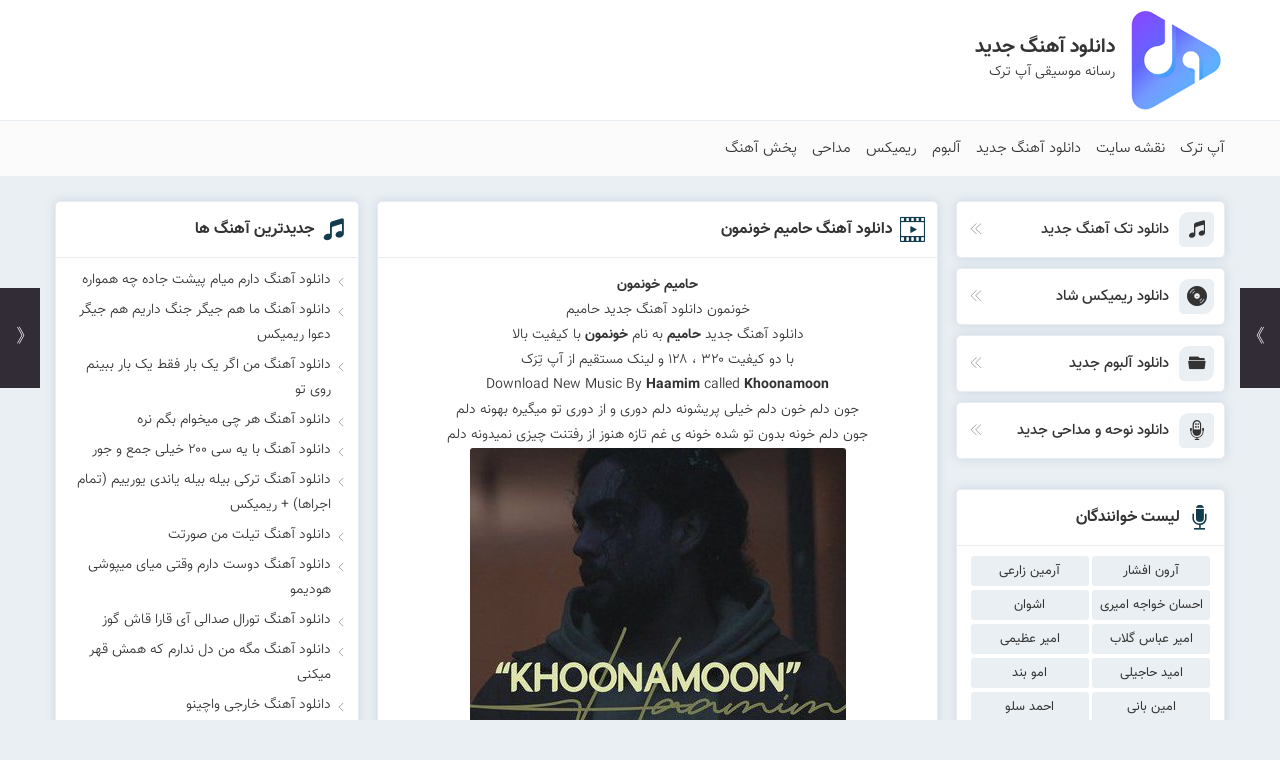

--- FILE ---
content_type: text/html; charset=UTF-8
request_url: https://uptrack.ir/haamim-khoonamoon/
body_size: 15755
content:
<script type="text/javascript">
                (function (){
                  const head = document.getElementsByTagName("head")[0];
                  const script = document.createElement("script");
                  script.type = "text/javascript";
                  script.async = true;
                  script.src = "https://s1.mediaad.org/serve/uptrack.ir/loader.js";
                  head.appendChild(script);
                })();
            </script>

<div id="mediaad-kX8Mr"></div>
<div id="mediaad-nwOve"></div>
<!DOCTYPE html>
<html dir="rtl" lang="fa-IR">
<head>

<meta http-equiv="Content-Type" content="text/html; charset=UTF-8">
	<meta name="ahrefs-site-verification" content="3b802540eacc6a008616635722614b3373b05410836dedaaf763986a0d28b028">
<meta name="viewport" content="width=device-width, initial-scale=1.0">
<meta property="dc:creator" content="tarlanweb.ir Design Group - call by 09158856205" />
<meta name="theme-color" content="#0080bc">
<meta name="apple-mobile-web-app-status-bar-style" content="#0080bc">
<link rel="pingback" href="https://uptrack.ir/xmlrpc.php">
<link rel="alternate" href="https://uptrack.ir/feed" type="application/rss+xml" title="RSS 2.0">
<link rel="shortcut icon" type="image/x-icon" href="https://uptrack.ir/wp-content/themes/mahmusic/images/1.ico">
<link rel="apple-touch-icon" href="https://uptrack.ir/wp-content/uploads/2021/03/logo.png">
<meta name='robots' content='index, follow, max-image-preview:large, max-snippet:-1, max-video-preview:-1' />
	<style>img:is([sizes="auto" i], [sizes^="auto," i]) { contain-intrinsic-size: 3000px 1500px }</style>
	
	<!-- This site is optimized with the Yoast SEO plugin v26.3 - https://yoast.com/wordpress/plugins/seo/ -->
	<title>دانلود آهنگ حامیم خونمون (کیفیت عالی MP3) &#8226; آپ ترک</title>
	<meta name="description" content="دانلود آهنگ حامیم به نام خونمون | آهنگ دور از این خونه بمونی هر شب همین خونمون از حامیم  Download New Music By Haamim called Khoonamoon" />
	<link rel="canonical" href="https://uptrack.ir/haamim-khoonamoon/" />
	<meta property="og:locale" content="fa_IR" />
	<meta property="og:type" content="article" />
	<meta property="og:title" content="دانلود آهنگ حامیم خونمون (کیفیت عالی MP3) &#8226; آپ ترک" />
	<meta property="og:description" content="دانلود آهنگ حامیم به نام خونمون | آهنگ دور از این خونه بمونی هر شب همین خونمون از حامیم  Download New Music By Haamim called Khoonamoon" />
	<meta property="og:url" content="https://uptrack.ir/haamim-khoonamoon/" />
	<meta property="og:site_name" content="دانلود آهنگ جدید - آپ تِرَک" />
	<meta property="article:published_time" content="2023-02-10T11:47:21+00:00" />
	<meta property="og:image" content="https://uptrack.ir/wp-content/uploads/2023/02/lhdfhd.jpg" />
	<meta property="og:image:width" content="376" />
	<meta property="og:image:height" content="376" />
	<meta property="og:image:type" content="image/jpeg" />
	<meta name="author" content="سعید حسابی فرد" />
	<meta name="twitter:card" content="summary_large_image" />
	<meta name="twitter:label1" content="نوشته‌شده بدست" />
	<meta name="twitter:data1" content="سعید حسابی فرد" />
	<script type="application/ld+json" class="yoast-schema-graph">{"@context":"https://schema.org","@graph":[{"@type":"Article","@id":"https://uptrack.ir/haamim-khoonamoon/#article","isPartOf":{"@id":"https://uptrack.ir/haamim-khoonamoon/"},"author":{"name":"سعید حسابی فرد","@id":"https://uptrack.ir/#/schema/person/29e097680cdf1bacc06aed59f8e90946"},"headline":"دانلود آهنگ حامیم خونمون","datePublished":"2023-02-10T11:47:21+00:00","mainEntityOfPage":{"@id":"https://uptrack.ir/haamim-khoonamoon/"},"wordCount":7,"commentCount":0,"publisher":{"@id":"https://uptrack.ir/#organization"},"image":{"@id":"https://uptrack.ir/haamim-khoonamoon/#primaryimage"},"thumbnailUrl":"https://uptrack.ir/wp-content/uploads/2023/02/lhdfhd.jpg","keywords":["حامیم"],"articleSection":["دانلود تک آهنگ جدید"],"inLanguage":"fa-IR","potentialAction":[{"@type":"CommentAction","name":"Comment","target":["https://uptrack.ir/haamim-khoonamoon/#respond"]}]},{"@type":"WebPage","@id":"https://uptrack.ir/haamim-khoonamoon/","url":"https://uptrack.ir/haamim-khoonamoon/","name":"دانلود آهنگ حامیم خونمون (کیفیت عالی MP3) &#8226; آپ ترک","isPartOf":{"@id":"https://uptrack.ir/#website"},"primaryImageOfPage":{"@id":"https://uptrack.ir/haamim-khoonamoon/#primaryimage"},"image":{"@id":"https://uptrack.ir/haamim-khoonamoon/#primaryimage"},"thumbnailUrl":"https://uptrack.ir/wp-content/uploads/2023/02/lhdfhd.jpg","datePublished":"2023-02-10T11:47:21+00:00","description":"دانلود آهنگ حامیم به نام خونمون | آهنگ دور از این خونه بمونی هر شب همین خونمون از حامیم  Download New Music By Haamim called Khoonamoon","breadcrumb":{"@id":"https://uptrack.ir/haamim-khoonamoon/#breadcrumb"},"inLanguage":"fa-IR","potentialAction":[{"@type":"ReadAction","target":["https://uptrack.ir/haamim-khoonamoon/"]}]},{"@type":"ImageObject","inLanguage":"fa-IR","@id":"https://uptrack.ir/haamim-khoonamoon/#primaryimage","url":"https://uptrack.ir/wp-content/uploads/2023/02/lhdfhd.jpg","contentUrl":"https://uptrack.ir/wp-content/uploads/2023/02/lhdfhd.jpg","width":376,"height":376},{"@type":"BreadcrumbList","@id":"https://uptrack.ir/haamim-khoonamoon/#breadcrumb","itemListElement":[{"@type":"ListItem","position":1,"name":"خانه","item":"https://uptrack.ir/"},{"@type":"ListItem","position":2,"name":"حامیم","item":"https://uptrack.ir/tag/%d8%ad%d8%a7%d9%85%db%8c%d9%85/"},{"@type":"ListItem","position":3,"name":"دانلود آهنگ حامیم خونمون"}]},{"@type":"WebSite","@id":"https://uptrack.ir/#website","url":"https://uptrack.ir/","name":"دانلود آهنگ جدید - آپ تِرَک","description":"دانلود آهنگ جدید ، آهنگ جدید ایرانی","publisher":{"@id":"https://uptrack.ir/#organization"},"potentialAction":[{"@type":"SearchAction","target":{"@type":"EntryPoint","urlTemplate":"https://uptrack.ir/?s={search_term_string}"},"query-input":{"@type":"PropertyValueSpecification","valueRequired":true,"valueName":"search_term_string"}}],"inLanguage":"fa-IR"},{"@type":"Organization","@id":"https://uptrack.ir/#organization","name":"آپ تِرَک","url":"https://uptrack.ir/","logo":{"@type":"ImageObject","inLanguage":"fa-IR","@id":"https://uptrack.ir/#/schema/logo/image/","url":"https://uptrack.ir/wp-content/uploads/2020/03/faiv-icon.png","contentUrl":"https://uptrack.ir/wp-content/uploads/2020/03/faiv-icon.png","width":400,"height":400,"caption":"آپ تِرَک"},"image":{"@id":"https://uptrack.ir/#/schema/logo/image/"}},{"@type":"Person","@id":"https://uptrack.ir/#/schema/person/29e097680cdf1bacc06aed59f8e90946","name":"سعید حسابی فرد"}]}</script>
	<!-- / Yoast SEO plugin. -->



<link rel='stylesheet' id='wp-block-library-rtl-css' href='https://uptrack.ir/wp-includes/css/dist/block-library/style-rtl.min.css' type='text/css' media='all' />
<style id='classic-theme-styles-inline-css' type='text/css'>
/*! This file is auto-generated */
.wp-block-button__link{color:#fff;background-color:#32373c;border-radius:9999px;box-shadow:none;text-decoration:none;padding:calc(.667em + 2px) calc(1.333em + 2px);font-size:1.125em}.wp-block-file__button{background:#32373c;color:#fff;text-decoration:none}
</style>
<style id='global-styles-inline-css' type='text/css'>
:root{--wp--preset--aspect-ratio--square: 1;--wp--preset--aspect-ratio--4-3: 4/3;--wp--preset--aspect-ratio--3-4: 3/4;--wp--preset--aspect-ratio--3-2: 3/2;--wp--preset--aspect-ratio--2-3: 2/3;--wp--preset--aspect-ratio--16-9: 16/9;--wp--preset--aspect-ratio--9-16: 9/16;--wp--preset--color--black: #000000;--wp--preset--color--cyan-bluish-gray: #abb8c3;--wp--preset--color--white: #ffffff;--wp--preset--color--pale-pink: #f78da7;--wp--preset--color--vivid-red: #cf2e2e;--wp--preset--color--luminous-vivid-orange: #ff6900;--wp--preset--color--luminous-vivid-amber: #fcb900;--wp--preset--color--light-green-cyan: #7bdcb5;--wp--preset--color--vivid-green-cyan: #00d084;--wp--preset--color--pale-cyan-blue: #8ed1fc;--wp--preset--color--vivid-cyan-blue: #0693e3;--wp--preset--color--vivid-purple: #9b51e0;--wp--preset--gradient--vivid-cyan-blue-to-vivid-purple: linear-gradient(135deg,rgba(6,147,227,1) 0%,rgb(155,81,224) 100%);--wp--preset--gradient--light-green-cyan-to-vivid-green-cyan: linear-gradient(135deg,rgb(122,220,180) 0%,rgb(0,208,130) 100%);--wp--preset--gradient--luminous-vivid-amber-to-luminous-vivid-orange: linear-gradient(135deg,rgba(252,185,0,1) 0%,rgba(255,105,0,1) 100%);--wp--preset--gradient--luminous-vivid-orange-to-vivid-red: linear-gradient(135deg,rgba(255,105,0,1) 0%,rgb(207,46,46) 100%);--wp--preset--gradient--very-light-gray-to-cyan-bluish-gray: linear-gradient(135deg,rgb(238,238,238) 0%,rgb(169,184,195) 100%);--wp--preset--gradient--cool-to-warm-spectrum: linear-gradient(135deg,rgb(74,234,220) 0%,rgb(151,120,209) 20%,rgb(207,42,186) 40%,rgb(238,44,130) 60%,rgb(251,105,98) 80%,rgb(254,248,76) 100%);--wp--preset--gradient--blush-light-purple: linear-gradient(135deg,rgb(255,206,236) 0%,rgb(152,150,240) 100%);--wp--preset--gradient--blush-bordeaux: linear-gradient(135deg,rgb(254,205,165) 0%,rgb(254,45,45) 50%,rgb(107,0,62) 100%);--wp--preset--gradient--luminous-dusk: linear-gradient(135deg,rgb(255,203,112) 0%,rgb(199,81,192) 50%,rgb(65,88,208) 100%);--wp--preset--gradient--pale-ocean: linear-gradient(135deg,rgb(255,245,203) 0%,rgb(182,227,212) 50%,rgb(51,167,181) 100%);--wp--preset--gradient--electric-grass: linear-gradient(135deg,rgb(202,248,128) 0%,rgb(113,206,126) 100%);--wp--preset--gradient--midnight: linear-gradient(135deg,rgb(2,3,129) 0%,rgb(40,116,252) 100%);--wp--preset--font-size--small: 13px;--wp--preset--font-size--medium: 20px;--wp--preset--font-size--large: 36px;--wp--preset--font-size--x-large: 42px;--wp--preset--spacing--20: 0.44rem;--wp--preset--spacing--30: 0.67rem;--wp--preset--spacing--40: 1rem;--wp--preset--spacing--50: 1.5rem;--wp--preset--spacing--60: 2.25rem;--wp--preset--spacing--70: 3.38rem;--wp--preset--spacing--80: 5.06rem;--wp--preset--shadow--natural: 6px 6px 9px rgba(0, 0, 0, 0.2);--wp--preset--shadow--deep: 12px 12px 50px rgba(0, 0, 0, 0.4);--wp--preset--shadow--sharp: 6px 6px 0px rgba(0, 0, 0, 0.2);--wp--preset--shadow--outlined: 6px 6px 0px -3px rgba(255, 255, 255, 1), 6px 6px rgba(0, 0, 0, 1);--wp--preset--shadow--crisp: 6px 6px 0px rgba(0, 0, 0, 1);}:where(.is-layout-flex){gap: 0.5em;}:where(.is-layout-grid){gap: 0.5em;}body .is-layout-flex{display: flex;}.is-layout-flex{flex-wrap: wrap;align-items: center;}.is-layout-flex > :is(*, div){margin: 0;}body .is-layout-grid{display: grid;}.is-layout-grid > :is(*, div){margin: 0;}:where(.wp-block-columns.is-layout-flex){gap: 2em;}:where(.wp-block-columns.is-layout-grid){gap: 2em;}:where(.wp-block-post-template.is-layout-flex){gap: 1.25em;}:where(.wp-block-post-template.is-layout-grid){gap: 1.25em;}.has-black-color{color: var(--wp--preset--color--black) !important;}.has-cyan-bluish-gray-color{color: var(--wp--preset--color--cyan-bluish-gray) !important;}.has-white-color{color: var(--wp--preset--color--white) !important;}.has-pale-pink-color{color: var(--wp--preset--color--pale-pink) !important;}.has-vivid-red-color{color: var(--wp--preset--color--vivid-red) !important;}.has-luminous-vivid-orange-color{color: var(--wp--preset--color--luminous-vivid-orange) !important;}.has-luminous-vivid-amber-color{color: var(--wp--preset--color--luminous-vivid-amber) !important;}.has-light-green-cyan-color{color: var(--wp--preset--color--light-green-cyan) !important;}.has-vivid-green-cyan-color{color: var(--wp--preset--color--vivid-green-cyan) !important;}.has-pale-cyan-blue-color{color: var(--wp--preset--color--pale-cyan-blue) !important;}.has-vivid-cyan-blue-color{color: var(--wp--preset--color--vivid-cyan-blue) !important;}.has-vivid-purple-color{color: var(--wp--preset--color--vivid-purple) !important;}.has-black-background-color{background-color: var(--wp--preset--color--black) !important;}.has-cyan-bluish-gray-background-color{background-color: var(--wp--preset--color--cyan-bluish-gray) !important;}.has-white-background-color{background-color: var(--wp--preset--color--white) !important;}.has-pale-pink-background-color{background-color: var(--wp--preset--color--pale-pink) !important;}.has-vivid-red-background-color{background-color: var(--wp--preset--color--vivid-red) !important;}.has-luminous-vivid-orange-background-color{background-color: var(--wp--preset--color--luminous-vivid-orange) !important;}.has-luminous-vivid-amber-background-color{background-color: var(--wp--preset--color--luminous-vivid-amber) !important;}.has-light-green-cyan-background-color{background-color: var(--wp--preset--color--light-green-cyan) !important;}.has-vivid-green-cyan-background-color{background-color: var(--wp--preset--color--vivid-green-cyan) !important;}.has-pale-cyan-blue-background-color{background-color: var(--wp--preset--color--pale-cyan-blue) !important;}.has-vivid-cyan-blue-background-color{background-color: var(--wp--preset--color--vivid-cyan-blue) !important;}.has-vivid-purple-background-color{background-color: var(--wp--preset--color--vivid-purple) !important;}.has-black-border-color{border-color: var(--wp--preset--color--black) !important;}.has-cyan-bluish-gray-border-color{border-color: var(--wp--preset--color--cyan-bluish-gray) !important;}.has-white-border-color{border-color: var(--wp--preset--color--white) !important;}.has-pale-pink-border-color{border-color: var(--wp--preset--color--pale-pink) !important;}.has-vivid-red-border-color{border-color: var(--wp--preset--color--vivid-red) !important;}.has-luminous-vivid-orange-border-color{border-color: var(--wp--preset--color--luminous-vivid-orange) !important;}.has-luminous-vivid-amber-border-color{border-color: var(--wp--preset--color--luminous-vivid-amber) !important;}.has-light-green-cyan-border-color{border-color: var(--wp--preset--color--light-green-cyan) !important;}.has-vivid-green-cyan-border-color{border-color: var(--wp--preset--color--vivid-green-cyan) !important;}.has-pale-cyan-blue-border-color{border-color: var(--wp--preset--color--pale-cyan-blue) !important;}.has-vivid-cyan-blue-border-color{border-color: var(--wp--preset--color--vivid-cyan-blue) !important;}.has-vivid-purple-border-color{border-color: var(--wp--preset--color--vivid-purple) !important;}.has-vivid-cyan-blue-to-vivid-purple-gradient-background{background: var(--wp--preset--gradient--vivid-cyan-blue-to-vivid-purple) !important;}.has-light-green-cyan-to-vivid-green-cyan-gradient-background{background: var(--wp--preset--gradient--light-green-cyan-to-vivid-green-cyan) !important;}.has-luminous-vivid-amber-to-luminous-vivid-orange-gradient-background{background: var(--wp--preset--gradient--luminous-vivid-amber-to-luminous-vivid-orange) !important;}.has-luminous-vivid-orange-to-vivid-red-gradient-background{background: var(--wp--preset--gradient--luminous-vivid-orange-to-vivid-red) !important;}.has-very-light-gray-to-cyan-bluish-gray-gradient-background{background: var(--wp--preset--gradient--very-light-gray-to-cyan-bluish-gray) !important;}.has-cool-to-warm-spectrum-gradient-background{background: var(--wp--preset--gradient--cool-to-warm-spectrum) !important;}.has-blush-light-purple-gradient-background{background: var(--wp--preset--gradient--blush-light-purple) !important;}.has-blush-bordeaux-gradient-background{background: var(--wp--preset--gradient--blush-bordeaux) !important;}.has-luminous-dusk-gradient-background{background: var(--wp--preset--gradient--luminous-dusk) !important;}.has-pale-ocean-gradient-background{background: var(--wp--preset--gradient--pale-ocean) !important;}.has-electric-grass-gradient-background{background: var(--wp--preset--gradient--electric-grass) !important;}.has-midnight-gradient-background{background: var(--wp--preset--gradient--midnight) !important;}.has-small-font-size{font-size: var(--wp--preset--font-size--small) !important;}.has-medium-font-size{font-size: var(--wp--preset--font-size--medium) !important;}.has-large-font-size{font-size: var(--wp--preset--font-size--large) !important;}.has-x-large-font-size{font-size: var(--wp--preset--font-size--x-large) !important;}
:where(.wp-block-post-template.is-layout-flex){gap: 1.25em;}:where(.wp-block-post-template.is-layout-grid){gap: 1.25em;}
:where(.wp-block-columns.is-layout-flex){gap: 2em;}:where(.wp-block-columns.is-layout-grid){gap: 2em;}
:root :where(.wp-block-pullquote){font-size: 1.5em;line-height: 1.6;}
</style>
<link rel='stylesheet' id='dashicons-css' href='https://uptrack.ir/wp-includes/css/dashicons.min.css' type='text/css' media='all' />
<link rel='stylesheet' id='admin-bar-rtl-css' href='https://uptrack.ir/wp-includes/css/admin-bar-rtl.min.css' type='text/css' media='all' />
<style id='admin-bar-inline-css' type='text/css'>

    /* Hide CanvasJS credits for P404 charts specifically */
    #p404RedirectChart .canvasjs-chart-credit {
        display: none !important;
    }
    
    #p404RedirectChart canvas {
        border-radius: 6px;
    }

    .p404-redirect-adminbar-weekly-title {
        font-weight: bold;
        font-size: 14px;
        color: #fff;
        margin-bottom: 6px;
    }

    #wpadminbar #wp-admin-bar-p404_free_top_button .ab-icon:before {
        content: "\f103";
        color: #dc3545;
        top: 3px;
    }
    
    #wp-admin-bar-p404_free_top_button .ab-item {
        min-width: 80px !important;
        padding: 0px !important;
    }
    
    /* Ensure proper positioning and z-index for P404 dropdown */
    .p404-redirect-adminbar-dropdown-wrap { 
        min-width: 0; 
        padding: 0;
        position: static !important;
    }
    
    #wpadminbar #wp-admin-bar-p404_free_top_button_dropdown {
        position: static !important;
    }
    
    #wpadminbar #wp-admin-bar-p404_free_top_button_dropdown .ab-item {
        padding: 0 !important;
        margin: 0 !important;
    }
    
    .p404-redirect-dropdown-container {
        min-width: 340px;
        padding: 18px 18px 12px 18px;
        background: #23282d !important;
        color: #fff;
        border-radius: 12px;
        box-shadow: 0 8px 32px rgba(0,0,0,0.25);
        margin-top: 10px;
        position: relative !important;
        z-index: 999999 !important;
        display: block !important;
        border: 1px solid #444;
    }
    
    /* Ensure P404 dropdown appears on hover */
    #wpadminbar #wp-admin-bar-p404_free_top_button .p404-redirect-dropdown-container { 
        display: none !important;
    }
    
    #wpadminbar #wp-admin-bar-p404_free_top_button:hover .p404-redirect-dropdown-container { 
        display: block !important;
    }
    
    #wpadminbar #wp-admin-bar-p404_free_top_button:hover #wp-admin-bar-p404_free_top_button_dropdown .p404-redirect-dropdown-container {
        display: block !important;
    }
    
    .p404-redirect-card {
        background: #2c3338;
        border-radius: 8px;
        padding: 18px 18px 12px 18px;
        box-shadow: 0 2px 8px rgba(0,0,0,0.07);
        display: flex;
        flex-direction: column;
        align-items: flex-start;
        border: 1px solid #444;
    }
    
    .p404-redirect-btn {
        display: inline-block;
        background: #dc3545;
        color: #fff !important;
        font-weight: bold;
        padding: 5px 22px;
        border-radius: 8px;
        text-decoration: none;
        font-size: 17px;
        transition: background 0.2s, box-shadow 0.2s;
        margin-top: 8px;
        box-shadow: 0 2px 8px rgba(220,53,69,0.15);
        text-align: center;
        line-height: 1.6;
    }
    
    .p404-redirect-btn:hover {
        background: #c82333;
        color: #fff !important;
        box-shadow: 0 4px 16px rgba(220,53,69,0.25);
    }
    
    /* Prevent conflicts with other admin bar dropdowns */
    #wpadminbar .ab-top-menu > li:hover > .ab-item,
    #wpadminbar .ab-top-menu > li.hover > .ab-item {
        z-index: auto;
    }
    
    #wpadminbar #wp-admin-bar-p404_free_top_button:hover > .ab-item {
        z-index: 999998 !important;
    }
    
</style>
<link rel='stylesheet' id='style-css' href='https://uptrack.ir/wp-content/themes/mahmusic/style.css' type='text/css' media='all' />
<link rel='stylesheet' id='icofont-css' href='https://uptrack.ir/wp-content/themes/mahmusic/css/icofont.min.css' type='text/css' media='all' />
<script type="text/javascript" src="https://uptrack.ir/wp-content/themes/mahmusic/js/jquery.js" id="jquery-js"></script>
<link rel="icon" href="https://uptrack.ir/wp-content/uploads/2020/04/favicon-3.ico" sizes="32x32" />
<link rel="icon" href="https://uptrack.ir/wp-content/uploads/2020/04/favicon-3.ico" sizes="192x192" />
<link rel="apple-touch-icon" href="https://uptrack.ir/wp-content/uploads/2020/04/favicon-3.ico" />
<meta name="msapplication-TileImage" content="https://uptrack.ir/wp-content/uploads/2020/04/favicon-3.ico" />
<style>
.menu_right > ul > li > a:hover,.menu_right ul ul li a:hover,.music_posts:hover .song_names,.music_posts .titlles_rf:hover,.more_posts:hover,.article_box header h2 a:hover,.article_box header h1:hover,.article_box header .icofont-music-alt,.article_box header .icofont-video-alt,.article_box header .icofont-page,
.article_box header .icofont-oage,.article_box header .icofont-exclamation-tringle,.aside_box_title i,.aside_box_content li a:hover,.categories_block > ul > li:hover > a,.categories_block li a:hover,.categories_block li span.grower.OPEN:before,.categories_block li:hover span.grower.CLOSE:before,.categories_block li ul li:hover a,.top_links_box a:hover::after,.top_links_box a:hover,.aside_box_thu li a:hover,.mobile_article header h2 a:hover,.right_copy_right i,.left_copy_right ul li a:hover,.comm_titles p span,.comment-replay a:hover,.night .menu_right ul li a:hover,.night .top_links_box a:hover i,.night .top_links_box a:hover::after,.y_breadcrumb i,.iru-tiny-player .icofont-ui-play:hover,.iru-tiny-player .icofont-ui-pause:hover,.iru-tiny-player .icofont-square:hover,.iru-tiny-player .icofont-volume-up:hover,.iru-tiny-player .icofont-close:hover{color: #133c4e;}
.article_box footer .article_ft_more,.artist_lists li a:hover,.tabs-nav .tab-active a,.tabs-nav2 .tab-active2 a,.tags_box a:hover,.copy_codes_bt,.pagination .current,.pagination li a:hover,.related_links li a:hover,.form-submit #submit:hover,.rkianoosh_txt form input[type="submit"]:hover,.dl_links a:hover,.night .tabs-nav .tab-active a,.night .tabs-nav2 .tab-active2 a,.night .tabs-nav3 .tab-active3 a,.tabs-nav3 .tab-active3 a,.night .tabs-nav4 .tab-active4 a,.tabs-nav4 .tab-active4 a,.night .artist_lists li a:hover,.night .pagination li a:hover,.night .related_links li a:hover,.night .form-submit #submit:hover
,.night .dl_links a:hover,.night .tags_box a:hover,.full_posts_box .pagination li a:hover,.pagination .current,.night .pagination .current,.article_url_more:hover,.night .article_url_more:hover,.wpcf7-form input[type="submit"]{background: #133c4e;}
.categories_block li ul li:hover a{border-right: 2px solid #133c4e;}
</style>
</head>
<body data-rsssl=1 class="rtl wp-singular post-template-default single single-post postid-78914 single-format-standard wp-theme-mahmusic">
<header id="header">
<div class="tarlanweb_center">

<div class="logo_top">
<figure><a rel="noreferrer noopener" href="https://uptrack.ir"><img src="https://uptrack.ir/wp-content/uploads/2021/03/logo.png" width="100" height="100" alt="دانلود آهنگ جدید" title="دانلود آهنگ جدید"></a></figure>
</div>
<div class="header_tags">
 <h2>دانلود آهنگ جدید</h2><p>رسانه موسیقی آپ ترک</p>
<div class="clear"></div>
</div>	
<div class="left_top_head">
<div class="socials_box">
<div class="clear"></div>
</div>
<div class="clear"></div>
</div>
<div class="clear"></div>
</div>
<div class="bt_menu">
<div class="tarlanweb_center">
<nav class="menu_right">
<ul id="rkianoosh_ir" class="menu"><li id="menu-item-6148" class="menu-item menu-item-type-custom menu-item-object-custom menu-item-home menu-item-6148"><a href="https://uptrack.ir/">آپ ترک</a></li>
<li id="menu-item-6149" class="menu-item menu-item-type-custom menu-item-object-custom menu-item-6149"><a href="https://uptrack.ir/sitemap.xml">نقشه سایت</a></li>
<li id="menu-item-44" class="menu-item menu-item-type-taxonomy menu-item-object-category current-post-ancestor current-menu-parent current-post-parent menu-item-44"><a href="https://uptrack.ir/category/download-single-track/">دانلود آهنگ جدید</a></li>
<li id="menu-item-43" class="menu-item menu-item-type-taxonomy menu-item-object-category menu-item-43"><a href="https://uptrack.ir/category/download-new-album/">آلبوم</a></li>
<li id="menu-item-45" class="menu-item menu-item-type-taxonomy menu-item-object-category menu-item-45"><a href="https://uptrack.ir/category/remix/">ریمیکس</a></li>
<li id="menu-item-46" class="menu-item menu-item-type-taxonomy menu-item-object-category menu-item-46"><a href="https://uptrack.ir/category/maddahi/">مداحی</a></li>
<li id="menu-item-94049" class="menu-item menu-item-type-custom menu-item-object-custom menu-item-94049"><a href="https://uptrack.ir/%d9%be%d8%ae%d8%b4-%d8%a2%d9%87%d9%86%da%af-%d8%af%d8%b1-%d8%b3%d8%a7%db%8c%d8%aa/">پخش آهنگ</a></li>
</ul><div class="clear"></div>
</nav>
<div class="clear"></div>
</div>
</div>
<div class="clear"></div>
</header>

<!-- main -->
<main id="main">
	
	
<div class="roles_notes">	
		<!-- center_boxes -->
<div class="tarlanweb_center">
<div id="center_boxes">
<!-- right_sidebar -->
<div id="right_sidebar">
<aside class="aside_box widget_icon_psts"><div class="aside_box_title"><i class="icofont-music"></i><h4>لینک دلخواه</h4><div class="clear"></div></div><div class="aside_box_content"><div class="top_links_box">
<a rel="noreferrer noopener" href="https://uptrack.ir/category/download-single-track/" title="دانلود تک آهنگ جدید"><i class="icofont-music"></i> <span>دانلود تک آهنگ جدید</span><div class="clear"></div></a>
<a rel="noreferrer noopener" href="https://uptrack.ir/category/remix/" title="دانلود ریمیکس شاد"><i class="icofont-retro-music-disk"></i> <span>دانلود ریمیکس شاد</span><div class="clear"></div></a>
<a rel="noreferrer noopener" href="https://uptrack.ir/category/download-new-album/" title="دانلود آلبوم جدید"><i class="icofont-folder-open"></i> <span>دانلود آلبوم جدید</span><div class="clear"></div></a>
<a rel="noreferrer noopener" href="https://uptrack.ir/category/maddahi/" title="دانلود نوحه و مداحی جدید"><i class="icofont-record"></i> <span>دانلود نوحه و مداحی جدید</span><div class="clear"></div></a>
<div class="clear"></div>
</div>
<div class="clear"></div></div><div class="clear"></div></aside><aside class="aside_box widget_artists_pst"><div class="aside_box_title"><i class="icofont-music"></i><h4>لیست خوانندگان</h4><div class="clear"></div></div><div class="aside_box_content"><div class="artist_lists">
<ul>
<li><h3><a rel="dofollow" href="https://uptrack.ir/tag/%d8%a2%d8%b1%d9%88%d9%86-%d8%a7%d9%81%d8%b4%d8%a7%d8%b1/" title="دانلود تمامی آهنگ های&nbsp;آرون افشار">آرون افشار</a></h3></li>
<li><h3><a rel="dofollow" href="https://uptrack.ir/tag/%d8%a2%d8%b1%d9%85%db%8c%d9%86-%db%b2afm" title="دانلود تمامی آهنگ های&nbsp;آرمین زارعی">آرمین زارعی</a></h3></li>
<li><h3><a rel="dofollow" href="https://uptrack.ir/tag/%d8%a7%d8%ad%d8%b3%d8%a7%d9%86-%d8%ae%d9%88%d8%a7%d8%ac%d9%87-%d8%a7%d9%85%db%8c%d8%b1%db%8c/" title="دانلود تمامی آهنگ های&nbsp;احسان خواجه امیری">احسان خواجه امیری</a></h3></li>
<li><h3><a rel="dofollow" href="https://uptrack.ir/tag/%d8%a7%d8%b4%d9%88%d8%a7%d9%86/" title="دانلود تمامی آهنگ های&nbsp;اشوان">اشوان</a></h3></li>
<li><h3><a rel="dofollow" href="https://uptrack.ir/tag/%d8%a7%d9%85%db%8c%d8%b1-%d8%b9%d8%a8%d8%a7%d8%b3-%da%af%d9%84%d8%a7%d8%a8/" title="دانلود تمامی آهنگ های&nbsp;امیر عباس گلاب">امیر عباس گلاب</a></h3></li>
<li><h3><a rel="dofollow" href="https://uptrack.ir/tag/%d8%a7%d9%85%db%8c%d8%b1-%d8%b9%d8%b8%db%8c%d9%85%db%8c/" title="دانلود تمامی آهنگ های&nbsp;امیر عظیمی">امیر عظیمی</a></h3></li>
<li><h3><a rel="dofollow" href="https://uptrack.ir/tag/%d8%a7%d9%85%db%8c%d8%af-%d8%ad%d8%a7%d8%ac%db%8c%d9%84%db%8c/" title="دانلود تمامی آهنگ های&nbsp;امید حاجیلی">امید حاجیلی</a></h3></li>
<li><h3><a rel="dofollow" href="https://uptrack.ir/tag/%d8%a7%d9%85%d9%88-%d8%a8%d8%a7%d9%86%d8%af/" title="دانلود تمامی آهنگ های&nbsp;امو بند">امو بند</a></h3></li>
<li><h3><a rel="dofollow" href="https://uptrack.ir/tag/%d8%a7%d9%85%db%8c%d9%86-%d8%a8%d8%a7%d9%86%db%8c/" title="دانلود تمامی آهنگ های&nbsp;امین بانی">امین بانی</a></h3></li>
<li><h3><a rel="dofollow" href="https://uptrack.ir/tag/%d8%a7%d8%ad%d9%85%d8%af-%d8%b3%d9%84%d9%88/" title="دانلود تمامی آهنگ های&nbsp;احمد سلو">احمد سلو</a></h3></li>
<li><h3><a rel="dofollow" href="https://uptrack.ir/tag/%d8%a7%db%8c%d9%85%d8%a7%d9%86-%d9%81%d9%84%d8%a7%d8%ad/" title="دانلود تمامی آهنگ های&nbsp;ایمان فلاح">ایمان فلاح</a></h3></li>
<li><h3><a rel="dofollow" href="https://uptrack.ir/tag/%d8%a7%db%8c%d9%88%d8%a7%d9%86-%d8%a8%d9%86%d8%af/" title="دانلود تمامی آهنگ های&nbsp;ایوان بند">ایوان بند</a></h3></li>
<li><h3><a rel="dofollow" href="https://uptrack.ir/tag/%da%af%d8%b1%d9%88%d9%87-%d8%a7%db%8c%d9%87%d8%a7%d9%85/" title="دانلود تمامی آهنگ های&nbsp;ایهام">ایهام</a></h3></li>
<li><h3><a rel="dofollow" href="https://uptrack.ir/tag/%d8%a8%d8%a7%d8%a8%da%a9-%d8%ac%d9%87%d8%a7%d9%86%d8%a8%d8%ae%d8%b4/" title="دانلود تمامی آهنگ های&nbsp;بابک جهانبخش">بابک جهانبخش</a></h3></li>
<li><h3><a rel="dofollow" href="https://uptrack.ir/tag/%d8%a8%d8%a7%d8%a8%da%a9-%d9%85%d8%a7%d9%81%db%8c/" title="دانلود تمامی آهنگ های&nbsp;بابک مافی">بابک مافی</a></h3></li>
<li><h3><a rel="dofollow" href="https://uptrack.ir/tag/%d8%a8%d8%a7%d8%b1%d8%a7%d8%af/" title="دانلود تمامی آهنگ های&nbsp;باراد">باراد</a></h3></li>
<li><h3><a rel="dofollow" href="https://uptrack.ir/tag/%d8%a8%d9%86%db%8c%d8%a7%d9%85%db%8c%d9%86-%d8%a8%d9%87%d8%a7%d8%af%d8%b1%db%8c/" title="دانلود تمامی آهنگ های&nbsp;بنیامین بهادری">بنیامین بهادری</a></h3></li>
<li><h3><a rel="dofollow" href="https://uptrack.ir/tag/%d8%a8%d9%87%d9%86%d8%a7%d9%85-%d8%a8%d8%a7%d9%86%db%8c/" title="دانلود تمامی آهنگ های&nbsp;بهنام بانی">بهنام بانی</a></h3></li>
<li><h3><a rel="dofollow" href="https://uptrack.ir/tag/%d9%be%d8%a7%d8%b2%d9%84-%d8%a8%d9%86%d8%af/" title="دانلود تمامی آهنگ های&nbsp;پازل بند">پازل بند</a></h3></li>
<li><h3><a rel="dofollow" href="https://uptrack.ir/tag/%da%86%d8%a7%d8%b1%d8%aa%d8%a7%d8%b1/" title="دانلود تمامی آهنگ های&nbsp;چارتار">چارتار</a></h3></li>
<li><h3><a rel="dofollow" href="https://uptrack.ir/tag/%d8%ad%d8%a7%d9%85%d8%af-%d9%87%d9%85%d8%a7%db%8c%d9%88%d9%86/" title="دانلود تمامی آهنگ های&nbsp;حامد همایون">حامد همایون</a></h3></li>
<li><h3><a rel="dofollow" href="https://uptrack.ir/tag/%d8%ad%d8%ac%d8%aa-%d8%a7%d8%b4%d8%b1%d9%81-%d8%b2%d8%a7%d8%af%d9%87/" title="دانلود تمامی آهنگ های&nbsp; حجت اشرف زاده"> حجت اشرف زاده</a></h3></li>
<li><h3><a rel="dofollow" href="https://uptrack.ir/tag/%d8%ad%d9%85%db%8c%d8%af-%d8%b9%d8%b3%da%a9%d8%b1%db%8c/" title="دانلود تمامی آهنگ های&nbsp;حمید عسکری">حمید عسکری</a></h3></li>
<li><h3><a rel="dofollow" href="https://uptrack.ir/tag/%d8%ad%d9%85%db%8c%d8%af-%d9%87%db%8c%d8%b1%d8%a7%d8%af/" title="دانلود تمامی آهنگ های&nbsp;حمید هیراد">حمید هیراد</a></h3></li>
<li><h3><a rel="dofollow" href="https://uptrack.ir/tag/%d8%ad%d9%85%db%8c%d8%af-%d8%b5%d9%81%d8%aa/" title="دانلود تمامی آهنگ های&nbsp;حمید صفت">حمید صفت</a></h3></li>
<li><h3><a rel="dofollow" href="https://uptrack.ir/tag/%d8%ad%d8%a7%d9%85%d8%af-%d8%a8%d8%b1%d8%a7%d8%af%d8%b1%d8%a7%d9%86/" title="دانلود تمامی آهنگ های&nbsp;حامد برادران">حامد برادران</a></h3></li>
<li><h3><a rel="dofollow" href="https://uptrack.ir/tag/%d8%b1%d8%a7%d8%ba%d8%a8/" title="دانلود تمامی آهنگ های&nbsp;راغب">راغب</a></h3></li>
<li><h3><a rel="dofollow" href="https://uptrack.ir/tag/%d8%b1%d8%b6%d8%a7-%d8%a8%d9%87%d8%b1%d8%a7%d9%85/" title="دانلود تمامی آهنگ های&nbsp;رضا بهرام">رضا بهرام</a></h3></li>
<li><h3><a rel="dofollow" href="https://uptrack.ir/tag/%d8%b1%d8%b6%d8%a7-%d8%b5%d8%a7%d8%af%d9%82%db%8c/" title="دانلود تمامی آهنگ های&nbsp;رضا صادقی">رضا صادقی</a></h3></li>
<li><h3><a rel="dofollow" href="https://uptrack.ir/tag/%d8%b1%d8%b6%d8%a7-%db%8c%d8%b2%d8%af%d8%a7%d9%86%db%8c/" title="دانلود تمامی آهنگ های&nbsp;رضا یزدانی">رضا یزدانی</a></h3></li>
<li><h3><a rel="dofollow" href="https://uptrack.ir/tag/%d8%b1%d8%b6%d8%a7-%d8%b4%db%8c%d8%b1%db%8c/" title="دانلود تمامی آهنگ های&nbsp;رضا شیری">رضا شیری</a></h3></li>
<li><h3><a rel="dofollow" href="https://uptrack.ir/tag/%d8%b1%d9%88%d8%b2%d8%a8%d9%87-%d9%86%d8%b9%d9%85%d8%aa-%d8%a7%d9%84%d9%87%db%8c/" title="دانلود تمامی آهنگ های&nbsp;روزبه نعمت الهی">روزبه نعمت الهی</a></h3></li>
<li><h3><a rel="dofollow" href="https://uptrack.ir/tag/%d8%b2%d8%a7%d9%86%db%8c%d8%a7%d8%b1-%d8%ae%d8%b3%d8%b1%d9%88%db%8c/" title="دانلود تمامی آهنگ های&nbsp;زانیار خسروی">زانیار خسروی</a></h3></li>
<li><h3><a rel="dofollow" href="https://uptrack.ir/tag/%d8%b3%d8%a7%d9%84%d8%a7%d8%b1-%d8%b9%d9%82%db%8c%d9%84%db%8c/" title="دانلود تمامی آهنگ های&nbsp;سالار عقیلی">سالار عقیلی</a></h3></li>
<li><h3><a rel="dofollow" href="https://uptrack.ir/tag/%d8%b3%d8%a7%d9%85%d8%a7%d9%86-%d8%ac%d9%84%db%8c%d9%84%db%8c/" title="دانلود تمامی آهنگ های&nbsp;سامان جلیلی">سامان جلیلی</a></h3></li>
<li><h3><a rel="dofollow" href="https://uptrack.ir/tag/%d8%b3%db%8c%d8%a7%d9%85%da%a9-%d8%b9%d8%a8%d8%a7%d8%b3%db%8c" title="دانلود تمامی آهنگ های&nbsp;سیامک عباسی">سیامک عباسی</a></h3></li>
<li><h3><a rel="dofollow" href="https://uptrack.ir/tag/%d8%b3%db%8c%d8%b1%d9%88%d8%a7%d9%86-%d8%ae%d8%b3%d8%b1%d9%88%db%8c/" title="دانلود تمامی آهنگ های&nbsp;سیروان خسروی">سیروان خسروی</a></h3></li>
<li><h3><a rel="dofollow" href="https://uptrack.ir/tag/%d8%b3%db%8c%d9%86%d8%a7-%d8%b3%d8%b1%d9%84%da%a9/" title="دانلود تمامی آهنگ های&nbsp;سینا سرلک">سینا سرلک</a></h3></li>
<li><h3><a rel="dofollow" href="https://uptrack.ir/tag/%d8%b3%db%8c%d9%86%d8%a7-%d8%af%d8%b1%d8%ae%d8%b4%d9%86%d8%af%d9%87/" title="دانلود تمامی آهنگ های&nbsp;سینا درخشنده">سینا درخشنده</a></h3></li>
<li><h3><a rel="dofollow" href="https://uptrack.ir/tag/%d8%b4%d8%a7%d9%87%db%8c%d9%86-%d8%a8%d9%86%d8%a7%d9%86/" title="دانلود تمامی آهنگ های&nbsp;شاهین بنان">شاهین بنان</a></h3></li>
<li><h3><a rel="dofollow" href="https://uptrack.ir/tag/%d8%b4%d9%87%d8%a7%d8%a8-%d9%85%d8%b8%d9%81%d8%b1%db%8c/" title="دانلود تمامی آهنگ های&nbsp;شهاب مظفری">شهاب مظفری</a></h3></li>
<li><h3><a rel="dofollow" href="https://uptrack.ir/tag/%d8%b9%d9%85%d8%a7%d8%af-%d8%b7%d8%a7%d9%84%d8%a8-%d8%b2%d8%a7%d8%af%d9%87" title="دانلود تمامی آهنگ های&nbsp;عماد طالب زاده">عماد طالب زاده</a></h3></li>
<li><h3><a rel="dofollow" href="https://uptrack.ir/tag/%d8%b9%d9%84%db%8c-%d8%a7%d8%a8%d8%b1%d8%a7%d9%87%db%8c%d9%85%db%8c/" title="دانلود تمامی آهنگ های&nbsp;علی ابراهیمی">علی ابراهیمی</a></h3></li>
<li><h3><a rel="dofollow" href="https://uptrack.ir/tag/%d8%b9%d9%84%db%8c-%d9%84%d9%87%d8%b1%d8%a7%d8%b3%d8%a8%db%8c/" title="دانلود تمامی آهنگ های&nbsp;علی لهراسبی">علی لهراسبی</a></h3></li>
<li><h3><a rel="dofollow" href="https://uptrack.ir/tag/%d8%b9%d9%84%db%8c-%d8%b2%d9%86%d8%af-%d9%88%da%a9%db%8c%d9%84%db%8c/" title="دانلود تمامی آهنگ های&nbsp;علی زندوکیلی">علی زندوکیلی</a></h3></li>
<li><h3><a rel="dofollow" href="https://uptrack.ir/tag/%d8%b9%d9%84%db%8c-%db%8c%d8%a7%d8%b3%db%8c%d9%86%db%8c/" title="دانلود تمامی آهنگ های&nbsp;علی یاسینی">علی یاسینی</a></h3></li>
<li><h3><a rel="dofollow" href="https://uptrack.ir/tag/%d8%b9%d9%84%db%8c%d8%b1%d8%b6%d8%a7-%d9%be%d9%88%db%8c%d8%a7/" title="دانلود تمامی آهنگ های&nbsp;علیرضا پویا">علیرضا پویا</a></h3></li>
<li><h3><a rel="dofollow" href="https://uptrack.ir/tag/%d8%b9%d9%84%db%8c%d8%b1%d8%b6%d8%a7-%d8%b1%d9%88%d8%b2%da%af%d8%a7%d8%b1/" title="دانلود تمامی آهنگ های&nbsp;علیرضا روزگار">علیرضا روزگار</a></h3></li>
<li><h3><a rel="dofollow" href="https://uptrack.ir/tag/%d8%b9%d9%84%db%8c%d8%b1%d8%b6%d8%a7-%d8%b7%d9%84%db%8c%d8%b3%da%86%db%8c/" title="دانلود تمامی آهنگ های&nbsp;علیرضا طلیسچی">علیرضا طلیسچی</a></h3></li>
<li><h3><a rel="dofollow" href="https://uptrack.ir/tag/%d9%81%d8%a7%d8%aa%d8%ad-%d9%86%d9%88%d8%b1%d8%a7%db%8c%db%8c/" title="دانلود تمامی آهنگ های&nbsp;فاتح نورایی">فاتح نورایی</a></h3></li>
<li><h3><a rel="dofollow" href="https://uptrack.ir/tag/%d9%81%d8%b1%d8%b2%d8%a7%d8%af-%d9%81%d8%b1%d8%b2%db%8c%d9%86/" title="دانلود تمامی آهنگ های&nbsp;فرزاد فرزین">فرزاد فرزین</a></h3></li>
<li><h3><a rel="dofollow" href="https://uptrack.ir/tag/%d9%81%d8%b1%d8%b2%d8%a7%d8%af-%d9%81%d8%b1%d8%ae/" title="دانلود تمامی آهنگ های&nbsp;فرزاد فرخ">فرزاد فرخ</a></h3></li>
<li><h3><a rel="dofollow" href="https://uptrack.ir/tag/%d9%85%d8%a7%d8%b2%db%8c%d8%a7%d8%b1-%d9%81%d9%84%d8%a7%d8%ad%db%8c/" title="دانلود تمامی آهنگ های&nbsp;مازیار فلاحی">مازیار فلاحی</a></h3></li>
<li><h3><a rel="dofollow" href="https://uptrack.ir/tag/%d9%85%d8%a7%da%a9%d8%a7%d9%86-%d8%a8%d9%86%d8%af/" title="دانلود تمامی آهنگ های&nbsp;ماکان بند">ماکان بند</a></h3></li>
<li><h3><a rel="dofollow" href="https://uptrack.ir/tag/%d9%85%d8%ac%db%8c%d8%af-%db%8c%d8%ad%db%8c%d8%a7%db%8c%db%8c/" title="دانلود تمامی آهنگ های&nbsp;مجید یحیایی">مجید یحیایی</a></h3></li>
<li><h3><a rel="dofollow" href="https://uptrack.ir/tag/%d9%85%d8%b1%d8%aa%d8%b6%db%8c-%d9%be%d8%a7%d8%b4%d8%a7%db%8c%db%8c/" title="دانلود تمامی آهنگ های&nbsp;مرتضی پاشایی">مرتضی پاشایی</a></h3></li>
<li><h3><a rel="dofollow" href="https://uptrack.ir/tag/%d9%85%d8%ad%d8%b3%d9%86-%d8%a7%d8%a8%d8%b1%d8%a7%d9%87%db%8c%d9%85-%d8%b2%d8%a7%d8%af%d9%87/" title="دانلود تمامی آهنگ های&nbsp;محسن ابراهیم زاده">محسن ابراهیم زاده</a></h3></li>
<li><h3><a rel="dofollow" href="https://uptrack.ir/tag/%d9%85%d8%ad%d8%b3%d9%86-%da%86%d8%a7%d9%88%d8%b4%db%8c/" title="دانلود تمامی آهنگ های&nbsp;محسن چاوشی">محسن چاوشی</a></h3></li>
<li><h3><a rel="dofollow" href="https://uptrack.ir/tag/%d9%85%d8%ad%d8%b3%d9%86-%db%8c%da%af%d8%a7%d9%86%d9%87/" title="دانلود تمامی آهنگ های&nbsp;محسن یگانه">محسن یگانه</a></h3></li>
<li><h3><a rel="dofollow" href="https://uptrack.ir/tag/%d9%85%d8%ad%d9%85%d8%af%d8%b1%d8%b6%d8%a7-%da%af%d9%84%d8%b2%d8%a7%d8%b1/" title="دانلود تمامی آهنگ های&nbsp;محمدرضا گلزار">محمدرضا گلزار</a></h3></li>
<li><h3><a rel="dofollow" href="https://uptrack.ir/tag/%d9%85%d8%ad%d9%85%d8%af-%d8%b9%d9%84%db%8c%d8%b2%d8%a7%d8%af%d9%87/" title="دانلود تمامی آهنگ های&nbsp;محمد علیزاده">محمد علیزاده</a></h3></li>
<li><h3><a rel="dofollow" href="https://uptrack.ir/tag/%d9%85%d8%b3%d8%b9%d9%88%d8%af-%d8%a7%d9%85%d8%a7%d9%85%db%8c/" title="دانلود تمامی آهنگ های&nbsp;مسعود امامی">مسعود امامی</a></h3></li>
<li><h3><a rel="dofollow" href="https://uptrack.ir/tag/%d9%85%d8%b3%d8%b9%d9%88%d8%af-%d8%b5%d8%a7%d8%af%d9%82%d9%84%d9%88/" title="دانلود تمامی آهنگ های&nbsp;مسعود صادقلو">مسعود صادقلو</a></h3></li>
<li><h3><a rel="dofollow" href="https://uptrack.ir/tag/%d9%85%d8%b3%d8%b9%d9%88%d8%af-%d8%b5%d8%a7%d8%a8%d8%b1%db%8c/" title="دانلود تمامی آهنگ های&nbsp;مسعود صابری">مسعود صابری</a></h3></li>
<li><h3><a rel="dofollow" href="https://uptrack.ir/tag/%d9%85%d8%b5%d8%b7%d9%81%db%8c-%d9%be%d8%a7%d8%b4%d8%a7%db%8c%db%8c/" title="دانلود تمامی آهنگ های&nbsp;مصطفی پاشایی">مصطفی پاشایی</a></h3></li>
<li><h3><a rel="dofollow" href="https://uptrack.ir/tag/%d9%85%d8%b9%db%8c%d9%86-%d8%b2%d8%af/" title="دانلود تمامی آهنگ های&nbsp;معین زد">معین زد</a></h3></li>
<li><h3><a rel="dofollow" href="https://uptrack.ir/tag/%d9%85%d9%87%d8%b1%d8%a7%d9%86-%d9%85%d8%af%db%8c%d8%b1%db%8c/" title="دانلود تمامی آهنگ های&nbsp;مهران مدیری">مهران مدیری</a></h3></li>
<li><h3><a rel="dofollow" href="https://uptrack.ir/tag/%d9%85%d9%87%d8%af%db%8c-%d8%a7%d8%ad%d9%85%d8%af%d9%88%d9%86%d8%af/" title="دانلود تمامی آهنگ های&nbsp;مهدی احمدوند">مهدی احمدوند</a></h3></li>
<li><h3><a rel="dofollow" href="https://uptrack.ir/tag/%d9%85%d9%87%d8%af%db%8c-%d8%ac%d9%87%d8%a7%d9%86%db%8c/" title="دانلود تمامی آهنگ های&nbsp;مهدی جهانی">مهدی جهانی</a></h3></li>
<li><h3><a rel="dofollow" href="https://uptrack.ir/tag/%d9%85%d9%87%d8%af%db%8c-%db%8c%d8%b1%d8%a7%d8%ad%db%8c/" title="دانلود تمامی آهنگ های&nbsp;مهدی یراحی">مهدی یراحی</a></h3></li>
<li><h3><a rel="dofollow" href="https://uptrack.ir/tag/%d9%85%d9%87%d8%b1%d8%a7%d8%af-%d8%ac%d9%85/" title="دانلود تمامی آهنگ های&nbsp;مهراد جم">مهراد جم</a></h3></li>
<li><h3><a rel="dofollow" href="https://uptrack.ir/tag/%d9%85%db%8c%d8%ab%d9%85-%d8%a7%d8%a8%d8%b1%d8%a7%d9%87%db%8c%d9%85%db%8c/" title="دانلود تمامی آهنگ های&nbsp;میثم ابراهیمی">میثم ابراهیمی</a></h3></li>
<li><h3><a rel="dofollow" href="https://uptrack.ir/tag/%d9%86%d8%a7%d8%b5%d8%b1-%d8%b2%db%8c%d9%86%d8%b9%d9%84%db%8c/" title="دانلود تمامی آهنگ های&nbsp;ناصر زینعلی">ناصر زینعلی</a></h3></li>
<li><h3><a rel="dofollow" href="https://uptrack.ir/tag/%d9%86%d8%af%db%8c%d9%85/" title="دانلود تمامی آهنگ های&nbsp;ندیم">ندیم</a></h3></li>
<li><h3><a rel="dofollow" href="https://uptrack.ir/tag/%d9%87%d9%85%d8%a7%db%8c%d9%88%d9%86-%d8%b4%d8%ac%d8%b1%db%8c%d8%a7%d9%86/" title="دانلود تمامی آهنگ های&nbsp;همایون شجریان">همایون شجریان</a></h3></li>
<li><h3><a rel="dofollow" href="https://uptrack.ir/tag/%d9%be%d8%af%d8%b1%d8%a7%d9%85-%d9%be%d8%a7%d9%84%db%8c%d8%b2/" title="دانلود تمامی آهنگ های&nbsp;پدرام پالیز">پدرام پالیز</a></h3></li>
<li><h3><a rel="dofollow" href="https://uptrack.ir/tag/%d9%be%d9%88%db%8c%d8%a7-%d8%a8%db%8c%d8%a7%d8%aa%db%8c/" title="دانلود تمامی آهنگ های&nbsp;پویا بیاتی">پویا بیاتی</a></h3></li>
<li><h3><a rel="dofollow" href="https://uptrack.ir/tag/%db%8c%d9%88%d8%b3%d9%81-%d8%b2%d9%85%d8%a7%d9%86%db%8c/" title="دانلود تمامی آهنگ های&nbsp;یوسف زمانی">یوسف زمانی</a></h3></li>
<li><h3><a rel="dofollow" href="https://uptrack.ir/tag/%db%8c%d8%a7%d8%b3%db%8c%d9%86-%d8%aa%d8%b1%da%a9%db%8c/" title="دانلود تمامی آهنگ های&nbsp;یاسین ترکی">یاسین ترکی</a></h3></li>
</ul>
<div class="clear"></div>
</div>
<div class="clear"></div></div><div class="clear"></div></aside><div class="clear"></div>
</div>
<!-- right_sidebar --><!-- center_content -->
<div id="center_content">

	

	

	
	
	
<article class="article_box">
<header>
	
<i class="icofont-video-alt"></i>
<h1><a href="https://uptrack.ir/haamim-khoonamoon/" title="دانلود آهنگ حامیم خونمون">دانلود آهنگ حامیم خونمون</a></h1>
<div class="clear"></div>
</header>
<div class="article_txt">

  <div class="before-more">
  <p><strong>حامیم خونمون</strong></p>
<p>خونمون دانلود آهنگ جدید حامیم</p>
<p>دانلود آهنگ جدید <strong> حامیم</strong> به نام <strong>خونمون</strong> با کیفیت بالا</p>
<p>با دو کیفیت ۳۲۰ ، ۱۲۸ و لینک مستقیم از آپ تِرَک</p>
<p>Download New Music By <strong>Haamim</strong> called <strong>Khoonamoon</strong></p>
<p>جون دلم خون دلم خیلی پریشونه دلم دوری و از دوری تو میگیره بهونه دلم</p>
<p>جون دلم خونه بدون تو شده خونه ی غم تازه هنوز از رفتنت چیزی نمیدونه دلم</p>
<img width="376" height="376" src="https://uptrack.ir/wp-content/uploads/2023/02/lhdfhd.jpg" class="attachment-full size-full wp-post-image" alt="دانلود آهنگ حامیم خونمون" title="دانلود آهنگ حامیم خونمون" decoding="async" fetchpriority="high" />  </div>
     
<p><span id="more-78914"></span></p>
<h3>متن آهنگ خونمون حامیم</h3>
<p>طفلک دیوونه دلم دیوونه میدونی نمیتونم بدون تو یه روزم توی این خونه بمونم</p>
<p>توی این خونه بمونم دیوونه میدونم نمیتونی بدون من یه روزم دور از این خونه بمونی</p>
<p>دور از این خونه بمونی هر شب همین موقع که میشه دل من پیش توئه</p>
<p>این دل دیوونه رو هر شب میکشی پیش خودت میشناسی این دیوونه رو میدونی بد گیر توئه</p>
<p>تحت تاثیر توئه دیگه تصمیم توئه دیوونه میدونی نمیتونم بدون تو یه روزم توی این خونه بمونم</p>
<p>توی این خونه بمونم دیوونه میدونم نمیتونی بدون من یه روزم دور از این خونه بمونی دور از این خونه بمونی</p>
<h2>حامیم خونمون</h2>
<p>دانلود آهنگ خونمون حامیم</p>

		
	
	
<div class="clear"></div>
</div>
	


	
<div id="mediaad-W2mJ4"></div>
	
<div class="singlles_box_cv dl_links">
<audio preload="none" src="https://dl.uptrack.ir/Uptrack-ROOt/1401/11%20Bahman/21/Haamim%20-%20Khoonamoon%20128.mp3" controls="controls">مرورگر شما از پخش کننده آنلاین پشتیبانی نمی کند.</audio>

<video width="529" height="264" controls preload="none">
<source src="https://dl.uptrack.ir/Uptrack-ROOt/1401/11%20Bahman/21/Haamim%20-%20Khoonamoon%20Video.mp4" type="video/mp4">
	
مرورگر شما از پخش کننده آنلاین پشتیبانی نمی کند.
</video>

	
	
	


<!-- <a style="background: #5cbd48;" href="https://sell.vedere.ir/7000-2/">گلچین 7000 آهنگ قدیمی خاص در فلش 64 گیگ</a> -->
<a title="دانلود آهنگ با کیفیت 320 kbps " class="track320-url"  rel="noreferrer noopener nofollow" href="http://dl.uptrack.ir/Uptrack-ROOt/1401/11%20Bahman/21/Haamim%20-%20Khoonamoon.mp3">دانلود آهنگ با کیفیت 320 kbps <i class="icofont-music-alt"></i></a>
<a title="دانلود آهنگ با کیفیت 128 kbps " class="track128-url"  rel="noreferrer noopener nofollow" href="http://dl.uptrack.ir/Uptrack-ROOt/1401/11%20Bahman/21/Haamim%20-%20Khoonamoon%20128.mp3">دانلود آهنگ با کیفیت 128 kbps <i class="icofont-music-alt"></i></a>
<a title="دانلود موزیک ویدیو با کیفیت [HQ 480P] " rel="noreferrer noopener nofollow" href="http://dl.uptrack.ir/Uptrack-ROOt/1401/11%20Bahman/21/Haamim%20-%20Khoonamoon%20Video.mp4">دانلود موزیک ویدیو با کیفیت [HQ 480P] <i class="icofont-video-alt"></i></a>
	

 

<a title="دانلودهمه آهنگ ها" href="https://uptrack.ir/tag/%d8%ad%d8%a7%d9%85%db%8c%d9%85"> دانلود همه آهنگهای حامیم <i class="icofont-music-alt"></i></a>
	
<div class="clear"></div>
</div>
	
<!-- <center><a href="https://B2n.ir/w89452" title="از تورم جا نمانید"><img src="https://uptrack.ir/wp-content/uploads/2025/02/banner-bime-iran-02.jpg"></a></center> -->

		



<footer>
<div class="article_ft_box"> <i class="icofont-clock-time"></i> 21 بهمن 1401 </div>
<div class="article_ft_box"> <i class="icofont-comment"></i> ۰ </div>
<div class="article_ft_box"> <i class="icofont-archive"></i> <a href="https://uptrack.ir/category/download-single-track/" rel="tag">دانلود تک آهنگ جدید</a> </div>
<div class="socials_post">
<!-- <a rel="nofollow" target="_blank" href="http://www.facebook.com/share.php?v=4&src=bm&u=https://uptrack.ir/haamim-khoonamoon/"><i class="icofont-facebook"></i></a> -->
<a rel="noopener" title="share on telegram" target="_blank" href="https://telegram.me/share/url?url=https://uptrack.ir/haamim-khoonamoon/"><i class="icofont-paper-plane"></i></a>
<!-- <a rel="nofollow" target="_blank" href="http://twitter.com/home?status=https://uptrack.ir/haamim-khoonamoon/"><i class="icofont-twitter"></i></a> -->
<a rel="noopener" target="_blank" href="https://api.whatsapp.com/send?text=دانلود آهنگ حامیم خونمونhttps://uptrack.ir/?p=78914"><i aria-label="whatsapp" class="icofont-whatsapp"></i></a>
<div class="clear"></div>
</div>
<div class="clear"></div>
</footer>
<div class="clear"></div>
</article>

<div class="newxts_posts"><div class="link_kis">》</div>
<div class="fix_linkks">
<a href="https://uptrack.ir/reza-bahram-panahe-akhar/" rel="next"><img width="80" height="80" src="https://uptrack.ir/wp-content/uploads/2023/02/uikygj-120x120.jpg" class="attachment-80x80 size-80x80 wp-post-image" alt="" decoding="async" /> دانلود آهنگ رضا بهرام پناه آخر</a></div>
<div class="clear"></div>
</div>

<div class="preview_posts"><div class="link_kis">《</div>
<div class="fix_linkks">
<a href="https://uptrack.ir/ali-tirmayeh-arosake-man/" rel="prev"><img width="80" height="80" src="https://uptrack.ir/wp-content/uploads/2023/01/kghi-120x120.jpg" class="attachment-80x80 size-80x80 wp-post-image" alt="" decoding="async" /> دانلود آهنگ علی تیرمایه عروسک من</a></div>
<div class="clear"></div>
</div>
	

	

<div class="article_box y_breadcrumb padding15">
<i class="icofont-location-pin"></i> <p id="breadcrumbs"><span><span><a href="https://uptrack.ir/">خانه</a></span> » <span><a href="https://uptrack.ir/tag/%d8%ad%d8%a7%d9%85%db%8c%d9%85/">حامیم</a></span> » <span class="breadcrumb_last" aria-current="page">دانلود آهنگ حامیم خونمون</span></span></p><div class="clear"></div></div>	
<div class="article_box like_box_single">	
<div style="text-align: center;">
<a href="https://webaidin.com/host/wordpress/?utm_source=uptrack-banner&utm_medium=website&utm_campaign=ownsite"><img src="https://golsarmusic.ir/wp-content/uploads/2024/01/wa.gif"></a>
</div>
	</div>	
<!--	
<div class="article_box">
<div class="aside_box_title">
<i class="icofont-tag"></i> <h4>برچسب ها</h4>
<div class="clear"></div>
</div>
<div class="singlles_box_cv tags_box">
<a href="https://uptrack.ir/tag/%d8%ad%d8%a7%d9%85%db%8c%d9%85/" rel="tag">حامیم</a><div class="clear"></div>
</div>
<div class="clear"></div>
</div>
-->

	
<div class="article_box">
<div class="aside_box_title">
<i class="icofont-music-alt"></i> <h4>سایر آهنگهای حامیم</h4>
<div class="clear"></div>
</div>
<div class="singlles_box_cv related_links_th">
<ul>
<li><a target="_blank" href="https://uptrack.ir/haamim-ghalbamo-pas-be-man-bede/" title="حامیم - قلبمو پس به من بده">
<img width="169" height="169" src="https://uptrack.ir/wp-content/uploads/2025/12/Download-New-Music-By-Haamim-called-Ghalbamo-Pas-Be-Man-Bede-169x169.jpg" class="attachment-thumb1 size-thumb1 wp-post-image" alt="دانلود آهنگ حامیم قلبمو پس به من بده" title="دانلود آهنگ حامیم قلبمو پس به من بده" decoding="async" loading="lazy" /><span>حامیم - قلبمو پس به من بده </span>
</a></li>
<li><a target="_blank" href="https://uptrack.ir/hamim-taghsire-toe/" title="حامیم - تقصیر توعه">
<img width="169" height="169" src="https://uptrack.ir/wp-content/uploads/2025/10/Download-New-Music-By-Hamim-called-Taghsire-Toe-169x169.jpg" class="attachment-thumb1 size-thumb1 wp-post-image" alt="دانلود آهنگ حامیم تقصیر توعه" title="دانلود آهنگ حامیم تقصیر توعه" decoding="async" loading="lazy" /><span>حامیم - تقصیر توعه </span>
</a></li>
<li><a target="_blank" href="https://uptrack.ir/haamim-eshghesho-dari/" title="حامیم - عشقشو داری">
<img width="169" height="169" src="https://uptrack.ir/wp-content/uploads/2022/04/mjyg-169x169.jpg" class="attachment-thumb1 size-thumb1 wp-post-image" alt="دانلود آهنگ حامیم عشقشو داری" title="دانلود آهنگ حامیم عشقشو داری" decoding="async" loading="lazy" /><span>حامیم - عشقشو داری </span>
</a></li>
<li><a target="_blank" href="https://uptrack.ir/baraye-man-hanoz-ghashange/" title="حامیم - برای من هنوز قشنگه دیدنت قشنگی مثل روز اولی که دیدمت">
<img width="169" height="169" src="https://uptrack.ir/wp-content/uploads/2025/08/Baraye-Man-HAnoz-Ghashange-169x169.jpg" class="attachment-thumb1 size-thumb1 wp-post-image" alt="دانلود آهنگ برای من هنوز قشنگه دیدنت قشنگی مثل روز اولی که دیدمت" title="دانلود آهنگ برای من هنوز قشنگه دیدنت قشنگی مثل روز اولی که دیدمت" decoding="async" loading="lazy" /><span>حامیم - برای من هنوز قشنگه دیدنت قشنگی مثل روز اولی که دیدمت </span>
</a></li>
<li><a target="_blank" href="https://uptrack.ir/haamim-hanoozam/" title="حامیم - هنوزم">
<img width="169" height="169" src="https://uptrack.ir/wp-content/uploads/2025/05/Download-New-Music-By-Haamim-called-Hanoozam-169x169.jpg" class="attachment-thumb1 size-thumb1 wp-post-image" alt="دانلود آهنگ حامیم هنوزم" title="دانلود آهنگ حامیم هنوزم" decoding="async" loading="lazy" /><span>حامیم - هنوزم </span>
</a></li>
<li><a target="_blank" href="https://uptrack.ir/hamim-mosafer/" title="حامیم - مسافر">
<img width="169" height="169" src="https://uptrack.ir/wp-content/uploads/2025/04/Mosafer-169x169.jpg" class="attachment-thumb1 size-thumb1 wp-post-image" alt="دانلود آهنگ حامیم مسافر" title="دانلود آهنگ حامیم مسافر" decoding="async" loading="lazy" /><span>حامیم - مسافر </span>
</a></li>
<li><a target="_blank" href="https://uptrack.ir/haamim-ba-to-inam/" title="حامیم - با تو اینم">
<img width="169" height="169" src="https://uptrack.ir/wp-content/uploads/2025/03/Ba-To-Inam-169x169.jpg" class="attachment-thumb1 size-thumb1 wp-post-image" alt="دانلود آهنگ حامیم با تو اینم" title="دانلود آهنگ حامیم با تو اینم" decoding="async" loading="lazy" /><span>حامیم - با تو اینم </span>
</a></li>
<li><a target="_blank" href="https://uptrack.ir/hamim-man/" title="حامیم - من">
<img width="169" height="169" src="https://uptrack.ir/wp-content/uploads/2025/02/Download-New-Music-By-Hamim-called-Man-169x169.jpg" class="attachment-thumb1 size-thumb1 wp-post-image" alt="دانلود آهنگ حامیم من" title="دانلود آهنگ حامیم من" decoding="async" loading="lazy" /><span>حامیم - من </span>
</a></li>
</ul>
<div class="clear"></div>
</div>
<div class="clear"></div>
</div>

	<!--
	
<div class="article_box">
<div class="aside_box_title">
<i class="icofont-code"></i> <h4>کد آهنگ برای وبلاگ</h4>
<div class="clear"></div>
</div>
<div class="singlles_box_cv">
<div class="code_copies">
<textarea onclick="this.setSelectionRange(0, this.value.length)" readonly="">
<audio controls><source src='https://dl.uptrack.ir/Uptrack-ROOt/1401/11%20Bahman/21/Haamim%20-%20Khoonamoon%20128.mp3' type='audio/mpeg'> مرورگر شما بسیار قدیمی است و از پلیر انلاین پشتیبانی نمیکند. </audio> <a target='_blank' href='https://uptrack.ir'>دانلود آهنگ جدید</a>
</textarea>
</div>
<div class="clear"></div>
</div>
<div class="clear"></div>
</div>

-->
	
	

	
<div class="article_box">
<div class="aside_box_title">
<i class="icofont-code"></i> <h4>کد موزیک ویدیو برای وبلاگ</h4>
<div class="clear"></div>
</div>
<div class="singlles_box_cv">
<div class="code_copies">
<textarea onclick="this.setSelectionRange(0, this.value.length)" readonly="">
<video width="854" height="480" controls preload="none"><source src='' type='video/mp4'> مرورگر شما بسیار قدیمی است و از پلیر آنلاین پشتیبانی نمیکند. </video> <a target='_blank' href='https://uptrack.ir'>دانلود آهنگ جدید</a>
</textarea>
</div>
<div class="clear"></div>
</div>
<div class="clear"></div>
</div>
	

	
<!-- comments -->
<div class="article_box">
<div class="aside_box_title">
<i class="icofont-comment"></i> <h4>دیدگاه ها</h4>
<div class="clear"></div>
</div>
<div class="singlles_box_cv">
<div id="comments">
			<div id="respond">
<h3 id="reply-title"> <small><a rel="nofollow" id="cancel-comment-reply-link" href="/haamim-khoonamoon/#respond" style="display:none;">لغو پاسخ</a></small></h3>
									<form action="https://uptrack.ir/wp-comments-post.php" method="post" id="commentform">
<div class="right-commentss"><p class="comment-form-author"><input id="author" class="meta" name="author" type="text" placeholder="نام ( مورد نیاز )" value="" size="30" /></p>
<p class="comment-form-email"><input id="email" class="meta" name="email" type="text" placeholder="پست الکترونیکی (مورد نیاز)" value="" size="30" /></p>
<p class="comment-form-url"><input id="url" class="meta" name="url" type="text" placeholder="وب سایت" value="" size="30" /></p></div>
<p class="comment-form-comment"><textarea id="comment" name="comment" cols="45" rows="11" aria-required="true" placeholder="نظرتان را بنویسید"></textarea></p><p class="form-submit">
<input name="submit" type="submit" id="submit" value="ارسال دیدگاه" />
<input type='hidden' name='comment_post_ID' value='78914' id='comment_post_ID' />
<input type='hidden' name='comment_parent' id='comment_parent' value='0' />
</p>
<p style="display: none;"><input type="hidden" id="akismet_comment_nonce" name="akismet_comment_nonce" value="e73eab2e93" /></p><p style="display: none !important;" class="akismet-fields-container" data-prefix="ak_"><label>&#916;<textarea name="ak_hp_textarea" cols="45" rows="8" maxlength="100"></textarea></label><input type="hidden" id="ak_js_1" name="ak_js" value="70"/><script>document.getElementById( "ak_js_1" ).setAttribute( "value", ( new Date() ).getTime() );</script></p></form>
<div class="clear"></div>
</div><!-- #respond -->
<div class="clear"></div>
</div><div class="clear"></div>
</div>
<div class="clear"></div>
</div>
<!-- comments -->


<div class="clear"></div>
</div>
<!-- center_content -->


<!-- left_sidebar -->
<div id="left_sidebar">

		<aside class="aside_box widget_recent_entries">
		<div class="aside_box_title"><i class="icofont-music"></i><h4>جدیدترین آهنگ ها</h4><div class="clear"></div></div><div class="aside_box_content">
		<ul>
											<li>
					<a href="https://uptrack.ir/daram-miam-pishet-jadeh-che-hamvareh/">دانلود آهنگ دارم میام پیشت جاده چه همواره</a>
									</li>
											<li>
					<a href="https://uptrack.ir/ma-ham-jigare-jang-darim-ham-jigare-dava-remix/">دانلود آهنگ ما هم جیگر جنگ داریم هم جیگر دعوا ریمیکس</a>
									</li>
											<li>
					<a href="https://uptrack.ir/man-agar-yek-bar-faghat-yek-bar-bebinam-roye-to/">دانلود آهنگ من اگر یک بار فقط یک بار ببینم روی تو</a>
									</li>
											<li>
					<a href="https://uptrack.ir/harchi-mikham-begam-nare/">دانلود آهنگ هر چی میخوام بگم نره</a>
									</li>
											<li>
					<a href="https://uptrack.ir/khili-jamojor/">دانلود آهنگ با یه سی ۲۰۰ خیلی جمع و جور</a>
									</li>
											<li>
					<a href="https://uptrack.ir/bile-bile/">دانلود آهنگ ترکی بیله بیله یاندی یورییم (تمام اجراها) + ریمیکس</a>
									</li>
											<li>
					<a href="https://uptrack.ir/tilrt-man-sorat/">دانلود آهنگ تیلت من صورتت</a>
									</li>
											<li>
					<a href="https://uptrack.ir/dost-daram-vaghti-miay/">دانلود آهنگ دوست دارم وقتی میای میپوشی هودیمو</a>
									</li>
											<li>
					<a href="https://uptrack.ir/tural-sedali-ay-qara-qas-goz/">دانلود آهنگ تورال صدالی آی قارا قاش گوز</a>
									</li>
											<li>
					<a href="https://uptrack.ir/mage-man-del-nararam-ke-hamash-ghahr-mikoni/">دانلود آهنگ مگه من دل ندارم که همش قهر میکنی</a>
									</li>
											<li>
					<a href="https://uptrack.ir/wachino/">دانلود آهنگ خارجی واچینو</a>
									</li>
											<li>
					<a href="https://uptrack.ir/bazam-tabeston-omad/">دانلود آهنگ بازم تابستون اومد</a>
									</li>
											<li>
					<a href="https://uptrack.ir/naz-dej-song/">دانلود آهنگ های ناز دج (قدیم جدید MP3) آپدیت ۲۰۲۵</a>
									</li>
											<li>
					<a href="https://uptrack.ir/yalan-bashksi-yalan/">دانلود آهنگ یالان باشکاسی یالان</a>
									</li>
											<li>
					<a href="https://uptrack.ir/man-onja-bodam/">دانلود آهنگ من اونجا بودم</a>
									</li>
											<li>
					<a href="https://uptrack.ir/remix-akh-ghorbonesh-beram-che-nazi-mikone/">دانلود ریمیکس آخ قربونش برم چه نازی میکنه</a>
									</li>
											<li>
					<a href="https://uptrack.ir/gozlerim-yolda-qulagim-sesdedi/">دانلود آهنگ ترکی گوزلریم یولدا گولاغیم سسلدی</a>
									</li>
											<li>
					<a href="https://uptrack.ir/matine-matine/">دانلود آهنگ عربی ماتینه ماتینه</a>
									</li>
											<li>
					<a href="https://uptrack.ir/yek-tane-sad-hezar-avordtehranii/">دانلود آهنگ یک تنه صد هزار شهر اورد تهرانیی</a>
									</li>
											<li>
					<a href="https://uptrack.ir/are-on-baby-mane/">دانلود آهنگ آره اون بیبی منه</a>
									</li>
											<li>
					<a href="https://uptrack.ir/con-calma/">دانلود آهنگ کان کالما</a>
									</li>
											<li>
					<a href="https://uptrack.ir/yare-khoshgelam-to-hasti/">دانلود آهنگ یار خوشگلم تو هستی</a>
									</li>
											<li>
					<a href="https://uptrack.ir/kila-kila-bang-bang/">دانلود آهنگ خارجی کیلا کیلا بنگ بنگ</a>
									</li>
											<li>
					<a href="https://uptrack.ir/yar-yar-yar-resideh-vaghte-didar/">دانلود آهنگ یار یار یار رسیده وقت دیدار</a>
									</li>
											<li>
					<a href="https://uptrack.ir/jame-narenji-rokhsare-narenji/">دانلود آهنگ های جامه نارنجی رخساره نارنجی</a>
									</li>
					</ul>

		<div class="clear"></div></div><div class="clear"></div></aside><aside class="aside_box widget_ir_com_newp"><div class="aside_box_title"><i class="icofont-music"></i><h4>پستهای ویژه</h4><div class="clear"></div></div><div class="aside_box_content"><ul>
<li><a href="https://uptrack.ir/%d8%a2%d9%87%d9%86%da%af-%d9%87%d8%a7%db%8c-%da%a9%d9%84%db%8c%d9%be-%d8%a7%db%8c%d9%86%d8%b3%d8%aa%d8%a7%da%af%d8%b1%d8%a7%d9%85/" title="دانلود آهنگ های کلیپ اینستاگرام">
<span>دانلود آهنگ های کلیپ اینستاگرام</span></a></li>
<li><a href="https://uptrack.ir/%d8%a2%d9%87%d9%86%da%af-%d9%87%d8%a7%db%8c-%da%86%d8%a7%d9%84%d8%b4-%d8%aa%db%8c%da%a9-%d8%aa%d8%a7%da%a9/" title="دانلود آهنگ های چالش تیک تاک">
<span>دانلود آهنگ های چالش تیک تاک</span></a></li>
<li><a href="https://uptrack.ir/ghadimi-baraye-raghs/" title="دانلود گلچین آهنگ قدیمی برای رقص">
<span>دانلود گلچین آهنگ قدیمی برای رقص</span></a></li>
<li><a href="https://uptrack.ir/tavalodet-mobarak-insta/" title="دانلود آهنگ تولدت مبارک خارجی معروف اینستاگرام جدید Mp3 کامل">
<span>دانلود آهنگ تولدت مبارک خارجی معروف اینستاگرام جدید Mp3 کامل</span></a></li>
<li><a href="https://uptrack.ir/%d8%a2%d9%87%d9%86%da%af-%d9%87%d8%a7%db%8c-%d8%aa%d8%b1%da%a9%db%8c-%da%86%d8%a7%d9%84%d8%b4-%d8%aa%db%8c%da%a9-%d8%aa%d8%a7%da%a9/" title="دانلود آهنگ های ترکی چالش تیک تاک">
<span>دانلود آهنگ های ترکی چالش تیک تاک</span></a></li>
<li><a href="https://uptrack.ir/afghani-marof-insta/" title="دانلود آهنگ های افغانی معروف اینستاگرام جدید">
<span>دانلود آهنگ های افغانی معروف اینستاگرام جدید</span></a></li>
<li><a href="https://uptrack.ir/flac-songs/" title="دانلود آهنگ با کیفیت فلک (ایرانی خارجی جدید رایگان MP3) انفجار سیستم !">
<span>دانلود آهنگ با کیفیت فلک (ایرانی خارجی جدید رایگان MP3) انفجار سیستم !</span></a></li>
<li><a href="https://uptrack.ir/rap-gilaki/" title="دانلود آهنگ رپ گیلکی (مجموعه MP3) جدید &#8211; قدیم">
<span>دانلود آهنگ رپ گیلکی (مجموعه MP3) جدید &#8211; قدیم</span></a></li>
<li><a href="https://uptrack.ir/mehdi-ahmadvand-etemad/" title="دانلود آهنگ مهدی احمدوند اعتماد">
<span>دانلود آهنگ مهدی احمدوند اعتماد</span></a></li>
<li><a href="https://uptrack.ir/haamim-eshghesho-dari/" title="دانلود آهنگ حامیم عشقشو داری">
<span>دانلود آهنگ حامیم عشقشو داری</span></a></li>
<li><a href="https://uptrack.ir/shoghalseries-song/" title="دانلود آهنگ سریال شغال | موسیقی متن کامل + پخش آنلاین">
<span>دانلود آهنگ سریال شغال | موسیقی متن کامل + پخش آنلاین</span></a></li>
<li><a href="https://uptrack.ir/badansazi-bom-bom/" title="دانلود آهنگ باشگاه بدنسازی بوم بوم">
<span>دانلود آهنگ باشگاه بدنسازی بوم بوم</span></a></li>
<li><a href="https://uptrack.ir/rafti-la-be-laye/" title="دانلود آهنگ رفتی لا به لای ترکای دلم">
<span>دانلود آهنگ رفتی لا به لای ترکای دلم</span></a></li>
<li><a href="https://uptrack.ir/mazandarani-lati/" title="دانلود آهنگ مازندرانی لاتی">
<span>دانلود آهنگ مازندرانی لاتی</span></a></li>
<li><a href="https://uptrack.ir/mosaferati-song/" title="دانلود آهنگ شاد مسافرتی">
<span>دانلود آهنگ شاد مسافرتی</span></a></li>
<li><a href="https://uptrack.ir/ragheb-rage-khab/" title="دانلود آهنگ راغب رگ خواب">
<span>دانلود آهنگ راغب رگ خواب</span></a></li>
<li><a href="https://uptrack.ir/farzad-farokh-shahkare-khoda/" title="دانلود آهنگ فرزاد فرخ شاهکار خدا">
<span>دانلود آهنگ فرزاد فرخ شاهکار خدا</span></a></li>
<li><a href="https://uptrack.ir/danoosh-male-khodami/" title="دانلود آهنگ دانوش مال خودمی">
<span>دانلود آهنگ دانوش مال خودمی</span></a></li>
<li><a href="https://uptrack.ir/mehdi-yaghmaei-cheshm-nazar/" title="دانلود آهنگ مهدی یغمایی چشم نظر">
<span>دانلود آهنگ مهدی یغمایی چشم نظر</span></a></li>
<li><a href="https://uptrack.ir/masih-arash-ap-ye-emshab/" title="دانلود آهنگ مسیح و آرش ای پی یه امشب">
<span>دانلود آهنگ مسیح و آرش ای پی یه امشب</span></a></li>
<li><a href="https://uptrack.ir/threem-threem-injast/" title="دانلود آهنگ تیری ام تیری ام اینجاست">
<span>دانلود آهنگ تیری ام تیری ام اینجاست</span></a></li>
<li><a href="https://uptrack.ir/masoud-sadeghloo-do-ta-ghalb/" title="دانلود آهنگ مسعود صادقلو دو تا قلب">
<span>دانلود آهنگ مسعود صادقلو دو تا قلب</span></a></li>
<li><a href="https://uptrack.ir/macan-band-ghol-bede/" title="دانلود آهنگ ماکان بند قول بده">
<span>دانلود آهنگ ماکان بند قول بده</span></a></li>
<li><a href="https://uptrack.ir/mohammad-roshanfekr-wow/" title="دانلود آهنگ محمد روشنفکر واو">
<span>دانلود آهنگ محمد روشنفکر واو</span></a></li>
<li><a href="https://uptrack.ir/garsha-rezaei-bezan-deleto-be-darya/" title="دانلود آهنگ گرشا رضایی بزن دلتو به دریا">
<span>دانلود آهنگ گرشا رضایی بزن دلتو به دریا</span></a></li>
<li><a href="https://uptrack.ir/ali-ahmadiani-koantam/" title="دانلود آهنگ علی احمدیانی کوانتم">
<span>دانلود آهنگ علی احمدیانی کوانتم</span></a></li>
<li><a href="https://uptrack.ir/ramin-karimi-ft-roholah-karami-cheshm-asali/" title="دانلود آهنگ رامین کرمی و روح‌ الله کرمی چشم عسلی">
<span>دانلود آهنگ رامین کرمی و روح‌ الله کرمی چشم عسلی</span></a></li>
<li><a href="https://uptrack.ir/meysam-ebrahimi-shale-siah/" title="دانلود آهنگ میثم ابراهیمی شال سیاه">
<span>دانلود آهنگ میثم ابراهیمی شال سیاه</span></a></li>
<li><a href="https://uptrack.ir/macan-band-yadam-raft/" title="دانلود آهنگ ماکان بند یادم رفت">
<span>دانلود آهنگ ماکان بند یادم رفت</span></a></li>
<li><a href="https://uptrack.ir/masih-arash-ap-range-khoda/" title="دانلود آهنگ مسیح و آرش ای پی رنگ خدا">
<span>دانلود آهنگ مسیح و آرش ای پی رنگ خدا</span></a></li>
<li><a href="https://uptrack.ir/siamak-abbasi-to-omadi/" title="دانلود آهنگ سیامک عباسی تو اومدی">
<span>دانلود آهنگ سیامک عباسی تو اومدی</span></a></li>
<li><a href="https://uptrack.ir/ehaam-deltangam/" title="دانلود آهنگ ایهام دلتنگم">
<span>دانلود آهنگ ایهام دلتنگم</span></a></li>
<li><a href="https://uptrack.ir/masoud-jalilian-alkoli/" title="دانلود آهنگ مسعود جلیلیان الکلی">
<span>دانلود آهنگ مسعود جلیلیان الکلی</span></a></li>
<li><a href="https://uptrack.ir/mohsen-chavoshi-koocheye-akhar/" title="دانلود آهنگ محسن چاوشی کوچه آخر">
<span>دانلود آهنگ محسن چاوشی کوچه آخر</span></a></li>
<li><a href="https://uptrack.ir/amirabbas-golab-emshab/" title="دانلود آهنگ امیرعباس گلاب امشب">
<span>دانلود آهنگ امیرعباس گلاب امشب</span></a></li>
<li><a href="https://uptrack.ir/aron-afshar-bezar-hame-donya-bedone/" title="دانلود آهنگ آرون افشار بزار همه دنیا بدونه">
<span>دانلود آهنگ آرون افشار بزار همه دنیا بدونه</span></a></li>
<li><a href="https://uptrack.ir/macan-band-ghashang-ghashang/" title="دانلود آهنگ ماکان بند قشنگ قشنگ">
<span>دانلود آهنگ ماکان بند قشنگ قشنگ</span></a></li>
<li><a href="https://uptrack.ir/abraham-khate-khamosh/" title="دانلود آهنگ آبراهام خط خاموش">
<span>دانلود آهنگ آبراهام خط خاموش</span></a></li>
<li><a href="https://uptrack.ir/danosh-par/" title="دانلود آهنگ دانوش پر">
<span>دانلود آهنگ دانوش پر</span></a></li>
<li><a href="https://uptrack.ir/naser-zeynali-ghanimat/" title="دانلود آهنگ ناصر زینعلی غنیمت">
<span>دانلود آهنگ ناصر زینعلی غنیمت</span></a></li>
</ul>
<div class="clear"></div></div><div class="clear"></div></aside><aside class="aside_box widget_text"><div class="aside_box_title"><i class="icofont-music"></i><h4>لینک های ویژه</h4><div class="clear"></div></div><div class="aside_box_content">			<div class="textwidget"><p><a href="https://vedere.ir/">پروژه افترافکت</a></p>
<p><a href="https://golsarmusic.ir/tag/%D8%A2%D9%87%D9%86%DA%AF-%D8%B4%D8%A7%D8%AF">آهنگ شاد</a></p>
<p><a href="https://webaidin.com/host/wordpress/">خرید هاست وردپرس</a></p>
<p><a href="https://golsarmusic.ir/">گلسارموزیک</a></p>
<p><a href="https://behtaraneh.com/">به ترانه</a></p>
<p><a href="https://snapsong.ir/">اسنپ سانگ</a></p>
<p><a href="https://golsarmusic.ir/contactus/%d9%be%d8%ae%d8%b4-%d8%a2%d9%87%d9%86%da%af-%d8%af%d8%b1-%d8%b3%d8%a7%db%8c%d8%aa/">پخش آهنگ در اینترنت</a></p>
<p>&nbsp;</p>
</div>
		<div class="clear"></div></div><div class="clear"></div></aside><div class="text_ads_box">
<ul>
</ul>
<div class="clear"></div>
</div>
<div class="clear"></div>
</div>
<!-- left_sidebar -->

<div class="clear"></div>
</div>
</div>
<!-- center_boxes -->



<div class="clear"></div>
</main>
<!-- main -->
<div class="top_page"><i class="icofont-thin-up"></i></div>
<div class="fix_bottom_right_box">
</div>
<footer id="footer">
<div class="tarlanweb_center">
<div class="right_copy_right">
<i class="icofont-music"></i>
این سایت در سرور های قدرتمند وب آیدین میزبانی می‌شود.<p>طراحی سایت : ترلان وب</p>
<div class="clear"></div>
</div>
<div class="left_copy_right">
<nav>
<ul id="rkianosh_ir" class="menu"><li id="menu-item-27642" class="menu-item menu-item-type-taxonomy menu-item-object-category menu-item-27642"><a href="https://uptrack.ir/category/%d8%a2%d9%87%d9%86%da%af-%d9%87%d8%a7%db%8c-%d9%88%db%8c%da%98%d9%87/">آهنگ ویژه</a></li>
<li id="menu-item-27643" class="menu-item menu-item-type-taxonomy menu-item-object-category menu-item-27643"><a href="https://uptrack.ir/category/remix/">ریمیکس</a></li>
<li id="menu-item-27641" class="menu-item menu-item-type-taxonomy menu-item-object-category current-post-ancestor current-menu-parent current-post-parent menu-item-27641"><a href="https://uptrack.ir/category/download-single-track/">آهنگ جدید</a></li>
</ul></nav>
<div class="clear"></div>
</div>
<div class="clear"></div>
</div>
</footer>
<!-- mobile headers -->
<div id="mobiles_header">
	
<div class="logo_mobiles"><figure>
<a rel="noreferrer noopener" href="https://uptrack.ir"><img src="https://uptrack.ir/wp-content/uploads/2021/03/logo.png" width="100" height="100" alt="دانلود آهنگ جدید" title="دانلود آهنگ جدید"></a>
</figure></div>

<div class="mbh_menu">	
<ul id="rkianosh_ir" class="menu"><li class="menu-item menu-item-type-taxonomy menu-item-object-category menu-item-27642"><a href="https://uptrack.ir/category/%d8%a2%d9%87%d9%86%da%af-%d9%87%d8%a7%db%8c-%d9%88%db%8c%da%98%d9%87/">آهنگ ویژه</a></li>
<li class="menu-item menu-item-type-taxonomy menu-item-object-category menu-item-27643"><a href="https://uptrack.ir/category/remix/">ریمیکس</a></li>
<li class="menu-item menu-item-type-taxonomy menu-item-object-category current-post-ancestor current-menu-parent current-post-parent menu-item-27641"><a href="https://uptrack.ir/category/download-single-track/">آهنگ جدید</a></li>
</ul>	
<div class="clear"></div>
</div>
	
<div class="clear"></div>
	
<!-- searches_mobile -->
<form class="searches_mobile" method="get" action="https://uptrack.ir">
<label><span>جستجو</span>
<input id="lsds_mobile" name="s" placeholder="کلمه مورد نظر ..." type="text"></label>
<button aria-label="search"><i class="icofont-search"></i></button>
</form>

	
<div class="clear"></div>
</div>
<!-- mobile menus --><script type="speculationrules">
{"prefetch":[{"source":"document","where":{"and":[{"href_matches":"\/*"},{"not":{"href_matches":["\/wp-*.php","\/wp-admin\/*","\/wp-content\/uploads\/*","\/wp-content\/*","\/wp-content\/plugins\/*","\/wp-content\/themes\/mahmusic\/*","\/*\\?(.+)"]}},{"not":{"selector_matches":"a[rel~=\"nofollow\"]"}},{"not":{"selector_matches":".no-prefetch, .no-prefetch a"}}]},"eagerness":"conservative"}]}
</script>
<script type="text/javascript" src="https://uptrack.ir/wp-content/themes/mahmusic/js/scripts.js" id="scripts-js"></script>
<!--[if lt IE 9]>
<script type="text/javascript" src="https://uptrack.ir/wp-content/themes/mahmusic/js/html5shiv.js" id="html5shiv-js"></script>
<![endif]-->
<!--[if lt IE 9]>
<script type="text/javascript" src="https://uptrack.ir/wp-content/themes/mahmusic/js/mediaqueries.js" id="mediaqueries-js"></script>
<![endif]-->
<script type="text/javascript" src="https://uptrack.ir/wp-includes/js/comment-reply.min.js" id="comment-reply-js" async="async" data-wp-strategy="async"></script>
<script defer type="text/javascript" src="https://uptrack.ir/wp-content/plugins/akismet/_inc/akismet-frontend.js" id="akismet-frontend-js"></script>






</body>
</html>

--- FILE ---
content_type: text/css
request_url: https://uptrack.ir/wp-content/themes/mahmusic/style.css
body_size: 11089
content:
@charset "utf-8";
/*
Theme Name: Mahmusic
Theme URI: http://tarlanweb.ir
Author: Reza Kianoosh - 09158856205
Author URI: http://rkianoosh.ir
Description: قالب وردپرس اختصاصی برای ترلان وب
Version: 2.0
*/
html,body,div,span,applet,object,iframe,h1,h2,h3,h4,h5,h6,p,blockquote,pre,a,abbr,acronym,address,big,
cite,code,del,dfn,em,img,ins,kbd,q,s,samp,small,strike,strong,sub,sup,tt,var,b,u,i,dl,dt,dd,ol,ul,li,
fieldset,form,label,legend,table,caption,tbody,tfoot,thead,tr,th,td,article,aside,canvas,details,embed, 
figure,figcaption,footer,header,hgroup,menu,output,section,summary,time,mark,audio,video{
margin: 0;padding: 0;border: 0;font-size: 100%;font: inherit;vertical-align: baseline;}
article,aside,details,figcaption,figure,footer,header,hgroup,menu,section{display: block;}
body{line-height: 1px;}
ol,ul{list-style: none;}
blockquote,q{quotes: none;}
blockquote:before,blockquote:after,q:before,q:after{content: '';content: none;}
.aligncenter,img.aligncenter{clear: both;display: block;margin-left: auto;margin-right: auto;margin-top: 15px;margin-bottom: 15px;text-align:center;}
.alignright,img.alignright{float: right;margin: 0 0 15px 15px;}
.alignleft,img.alignleft{float: left;margin: 0 15px 15px 0;}
img{max-width: 100%;height: auto;}
table{border-collapse: collapse;border-spacing: 0;}
ul,ul li{list-style-type: none;}
a{text-decoration: none;transition: 0.3s all;-moz-transition:0.3s all;-webkit-transition:0.3s all;}
a:hover{transition: 0.3s all;-moz-transition:0.3s all;-webkit-transition:0.3s all;}
.clear{clear: both;}
.clear2{clear: both;padding: 15px 0;}
.clear3{clear: both;padding: 30px 0;}
strong{font-weight: bold;}
@font-face {
font-family: vazir;
src: url('fonts/vazir-fd.woff') format('woff');
font-weight: normal;
font-display: swap;
}
@font-face {
font-family: vazir;
src: url('fonts/vazir-bold-fd.woff') format('woff');
font-weight: bold;
font-display: swap;
}
@font-face {
font-family: vazir;
src: url('fonts/vazir-light-fd.woff') format('woff');
font-weight: 300;
font-display: swap;
}
@font-face {
font-family: vazir;
src: url('fonts/vazir-medium-fd.woff') format('woff');
font-weight: 500;
}
input,button,textarea{font-family: vazir,tahoma;
transition: all 0.3s ease-in-out;-moz-transition: all 0.3s ease-in-out;
-webkit-transition: all 0.3s ease-in-out;}
*{box-sizing: border-box;-moz-box-sizing: border-box;-webkit-box-sizing: border-box;}
body{background: #e9eff2;color: #333;font-family: vazir,tahoma;font-size: 14px;line-height: 25px;
direction: rtl;text-align: right;overflow-x: hidden;font-weight: 300;}
a{color: #333;outline:unset;}
.tarlanweb_center{width: 1170px;height: auto;margin: 0 auto;}
#header{width: 100%;height: auto;position: relative;padding-top: 10px;background: #fff;}
.logo_top{width: 100px;height: 100px;float: right;}
.logo_top a,.logo_top img{display: block;line-height: 0;}
.header_tags{float: right;margin:25px 10px 0 0;}
.header_tags h1,.header_tags h2{font-size: 20px;font-weight: bold;}
.left_top_head{width: 250px;float: left;margin-top: 40px;}
.socials_box{float: left;margin-right: 10px;}
.socials_box a{font-size: 24px;float: left;margin: 0 10px 0 0;}
.socials_box a.icofont-paper-plane{color: #0088cc;}
.socials_box a.icofont-instagram{
background: radial-gradient(circle at 30% 107%, #fdf497 0%, #fdf497 5%, #fd5949 45%, #d6249f 60%, #285AEB 90%);-webkit-background-clip: text;background-clip: text;-webkit-text-fill-color: transparent;}
.socials_box a.icofont-youtube-play{color: red;}
.dark_light_mode{width: 110px;height: 24px;float: left;position: relative;}
.dark_active .icofont-moon{float: left;}
.dark_active .icofont-sun{float: right;}
#mobiles_header .dark_light_mode{margin-top: 21px;}
.dark_light_mode i{font-size: 24px;margin-top: 0;}
.dark_light_mode .icofont-moon{float: right;}
.dark_light_mode .icofont-sun{float: left;}
.toggle_modes{width:50px;height: 24px;position: absolute;margin: auto;left: 0px;right: 0;top: 0;background: #1f94ce;cursor: pointer;border-radius: 20px;transition: 0.5s;}
.toggle_modes.active{background: #555;}
.toggle_modes:before{content:'';width:20px;height:20px;left:3px;top:2px;position:absolute;background:#fff;
border-radius: 50%;transition: 0.5s;}
.toggle_modes.active:before {left: 27px;background: #fff;}
.bt_menu{width:100%;height:auto;clear:both;margin-top:10px;background:#fbfbfb;border-top:1px solid #e7edf0;}
#searches{width:250px;height:35px;background:#fff;margin-top:10px;position:relative;float:left;border-radius:5px;}
.lsds{width: 100%;height: 35px;border: none;position: absolute;right: 0;outline: unset;background: #fff;text-indent: 10px;font-size: 12px;border-radius:5px;}
#searches button{width: 40px;height: 35px;font-size: 20px;border: none;position: relative;outline: unset;border-radius: 5px 0 0 5px;cursor: pointer;float: left;background: #fff;}

#searches label span,.searches_mobile label span{font-size:5px;}
.top_page{position: fixed;left: 10px;bottom: 80px;width: 40px;height: 40px;line-height: 35px;
background: #fff;box-shadow: 0 0 10px rgba(197,208,225,.8);border-radius: 5px;
font-size: 30px;text-align: center;cursor: pointer;display: none;z-index: 999999;}
.top_page .icofont-thin-up{display: block;margin-top: 4px;}
.roles_notes{width:100%;clear:both;margin:25px 0;}
.iranroles,.music_shares{width:49.5%;float:right;padding:10px;background: #133c4e;color:#fff;font-size:14px;font-weight:500;
border-radius:5px;}
.iranroles{float:right;}
.music_shares{float:left;}
.iranroles i,.music_shares i{font-size: 25px;vertical-align: middle;margin-left:5px;}

.fix_bottom_right_box{height: 30px;position: fixed;right: 10px;bottom: 80px;z-index: 999999;opacity: 0.7;}
.fix_bottom_right_box a{color: #fff;float: right;margin-left: 10px;border-radius: 5px;font-weight: bold;padding:17px 10px;line-height: 0;
font-size: 14px;}
.fix_bottom_right_box:hover{opacity: 1;}
.telegrams_ch{background: #0080bc;}
.instagrms_ch{background: #0080bc;}


.menu_right{width: 70%;float: right;}
.menu_right > ul > li{float: right;margin-left: 15px;}
.menu_right > ul > li:last-child{margin-left: 0;}
.menu_right > ul > li > a{padding: 15px 0;font-size: 15px;display: inline-block;position: relative;}
.menu_right > ul > li > a:hover,.menu_right > ul > li > a:focus,.menu_right > ul > li > a:active{}
.menu_right > ul > li > a:hover:before,.menu_right > ul > li > a:focus:before,.menu_right > ul > li > a:active:before {
-webkit-transform: scale(1);transform: scale(1);}
.menu_right .menu-item-has-children::after{font-family: 'IcoFont';content: '\eac8';
position: absolute;left: 5px;bottom: 14px;
transition: all 0.3s ease-in-out;-moz-transition: all 0.3s ease-in-out;
-webkit-transition: all 0.3s ease-in-out;}
.menu_right .menu-item-has-children:hover::after{transform: rotate(180deg);-moz-transform: rotate(180deg);
transition: all 0.3s ease-in-out;-moz-transition: all 0.3s ease-in-out;
-webkit-transition: all 0.3s ease-in-out;}
.menu_right .menu-item-has-children:hover::after{}
.menu_right .menu-item-has-children:hover,.menu_right ul ul .menu-item-has-children{}
.menu_right > ul > li.menu-item-has-children > a{padding: 15px 0 15px 20px;}
.menu_right > ul > li.menu-item-has-children:hover > a{}
.menu_right .menu-item-has-children:hover > a,.menu_right ul ul .menu-item-has-children:hover > a{}
.menu_right ul ul .menu-item-has-children:hover > a:before{color:#fff !important;
background: linear-gradient(to right, rgba(245,169,16,1) 0%, rgba(251,187,47,1) 100%);}
.menu_right ul ul .menu-item-has-children::after{position: absolute;
font-family: 'IcoFont';content: '\eac9';font-size: 15px;bottom: 5px !important;left: 10px;}
.menu_right .current-menu-item,.menu_right .current-menu-parent,.menu_right .current-post-parent{}
.menu_right li {position:relative;margin:0px;}
.menu_right li ul.sub-menu {position:absolute;margin-top:10px;width:200px;z-index:999999999;
display:none;background: #fff;text-align: right;padding: 20px;
border-radius: 7px;
-webkit-box-shadow: 0px 0px 15px 0px rgba(199,199,199,0.7);
-moz-box-shadow: 0px 0px 15px 0px rgba(199,199,199,0.7);
box-shadow: 0px 0px 15px 0px rgba(199,199,199,0.7);}
.menu_right li ul ul.sub-menu {margin-top: 0;}
.menu_right li ul.sub-menu::before{content: '';width: 0; height: 0;display: block;position: absolute;top: -9px;right: 10px;border-left: 10px solid transparent;border-right: 10px solid transparent;border-bottom: 10px solid #fff;}
.menu_right ul ul li{width: 100%;height: 35px;position: relative;}
.menu_right ul ul li a {font-size: 13px;width: 100%;padding:0;position: relative;
display: block;height: 35px;line-height: 35px;background: #fff;}
.menu_right > ul > li > ul.sub-menu {top:100%;right: 0;}
.menu_right li li ul {top:0px;right:100%;}
.menu_right li a {display: block;}
.menu_right ul ul li a::before {
    content: '';
    width: 90%;
    height: 2px;
    display: block;
    position: absolute;
    bottom: 0;
    background: rgba(255,255,255,1);
    background: -moz-linear-gradient(left, rgba(255,255,255,1) 0%, rgba(240,240,240,1) 100%);
    background: -webkit-gradient(left top, right top, color-stop(0%, rgba(255,255,255,1)), color-stop(100%, rgba(240,240,240,1)));
    background: -webkit-linear-gradient(left, rgba(255,255,255,1) 0%, rgba(240,240,240,1) 100%);
    background: -o-linear-gradient(left, rgba(255,255,255,1) 0%, rgba(240,240,240,1) 100%);
    background: -ms-linear-gradient(left, rgba(255,255,255,1) 0%, rgba(240,240,240,1) 100%);
    background: linear-gradient(to right, rgba(255,255,255,1) 0%, rgba(240,240,240,1) 100%);
    filter: progid:DXImageTransform.Microsoft.gradient( startColorstr='#ffffff', endColorstr='#f0f0f0', GradientType=1 );
}
.menu_right ul ul li:last-child a::before{display: none;}
.fixed-header{position:fixed;right:0;left:0;top:0;z-index:99999999999;
animation: fadeIn ease 0.5s;
-webkit-animation: fadeIn ease 0.5s;
-moz-animation: fadeIn ease 0.5s;
-o-animation: fadeIn ease 0.5s;
-ms-animation: fadeIn ease 0.5s;
box-shadow: 0 3px 15px rgba(0, 0, 0, 0.8);
margin-top: 0;}
.fade-in {
animation: fadeIn ease 20s;
-webkit-animation: fadeIn ease 20s;
-moz-animation: fadeIn ease 20s;
-o-animation: fadeIn ease 20s;
-ms-animation: fadeIn ease 20s;
}
@keyframes fadeIn {
0% {opacity:0;}
100% {opacity:1;}
}

@-moz-keyframes fadeIn {
0% {opacity:0;}
100% {opacity:1;}
}

@-webkit-keyframes fadeIn {
0% {opacity:0;}
100% {opacity:1;}
}

@-o-keyframes fadeIn {
0% {opacity:0;}
100% {opacity:1;}
}

@-ms-keyframes fadeIn {
0% {opacity:0;}
100% {opacity:1;}
}

.musics_boxs{width:100%;height:auto;clear:both;margin-bottom:20px;padding:15px 0 0 0;background:#1d1727;}
.post_box_titr{width:100%;height:auto;clear: both;margin-bottom: 20px;color: #fff;}
.post_box_title{font-size: 16px;float: right;font-weight: bold;}
.more_posts{float: left;color: #fff;}
.posts_lists{margin: 0 -15px;}
.posts_lists li{width: 16.66666%;height: 245px;float: right;padding: 15px;position: relative;padding-top: 0;}
.music_posts{width: 100%;position: relative;}
.music_posts header figure,.music_posts header figure a{display: block;line-height: 0;}
.music_posts header figure{box-shadow: 0 0 14px rgba(0, 0, 0, 0.4392156862745098);background: #000;}
.music_posts footer{width: 100%;height: auto;clear: both;color: #fff;}
.music_posts footer a{display: block;padding-top: 15px;color: #fff;}
.music_posts footer span{display: block;height: 20px;line-height: 20px;overflow: hidden;}
.artist_names{font-size: 15px;font-weight: 600;}
.song_names{font-size: 12px;font-weight: 300;margin-top: 0;}
.music_posts .titlles_rf{padding:4px 7px;line-height: 20px;font-weight: bold;display: block;}
.music_posts_type{line-height: 0;text-align: center;font-size: 20px;padding: 4px;
background: rgba(255,255,255,0.7);position: absolute;left: 7px;top: 7px;border-radius: 3px;}
.more_posts i{font-size: 22px;float: left;margin: 2px 5px 0 0;}
#right_sidebar{width: 23%;float: right;}
#left_sidebar{width: 26%;float: left;}
#center_content{width:48%;float: right;margin-right: 1.5%;}
.aside_box,.article_box{width: 100%;height: auto;background: #fff;margin-bottom: 20px;
border:1px solid #e7edf0;position:relative;border-radius:5px;box-shadow:0 0 10px rgba(197, 208, 225, 0.8);}
.article_box header{padding: 15px 12px;border-bottom: 1px solid #e7edf0;
border-radius: 5px 5px 0 0;}
.article_box header h2,.article_box header h1{font-size: 16px;font-weight: bold;float: right;}
.article_box header .icofont-music-alt,.article_box header .icofont-video-alt,.article_box header .icofont-oage,.article_box header .icofont-exclamation-tringle,.article_box header .icofont-page{font-size: 25px;float: right;margin-left: 7px;}

.wpcf7-form{width:100%;margin-top:15px;}
.wpcf7-form input[type="text"],.wpcf7-form input[type="email"],.wpcf7-form input[type="tel"],.wpcf7-form textarea{width:70%;float:right;background: #e9eff2;padding: 10px;margin-bottom:10px;
border: unset;border-radius: 5px;}
.wpcf7-form textarea{width:100%;}
.wpcf7-form label span{clear:both;display:block;}
.wpcf7-form p{clear:both;margin-bottom:10px;}
.wpcf7-form input[type="submit"]{width:100%;cursor:pointer;outline:unset;border:unset;width: 100%;
height: 40px;
line-height: 40px;
text-align: center;
border-radius: 25px;
color: #fff;}

.article_box .article_txt{width: 100%;height: auto;padding: 15px 0;text-align:center;}
.article_box .article_txt em{font-style: italic;font-size: 13px;}
.article_box .article_txt img{border-radius: 3px;margin:0 auto;display: block;}
.article_box .article_txt p{}
.article_box .article_txt h1,.article_box .article_txt h2,.article_box .article_txt h3,.article_box .article_txt h4,.article_box .article_txt h5,.article_box .article_txt h6{margin:7px 0;font-weight: 600;}
.article_box .article_txt a{}
.article_box .article_txt a:hover{text-decoration: underline;}
.article_box .article_txt ul,.article_box .article_txt ol{width: 97%;height: auto;margin: 0 auto;margin-bottom: 10px;}
.article_box .article_txt ul li{list-style-type: circle;}
.article_box .article_txt ol li{list-style-type: decimal;}
.article_box .article_txt blockquote{width: 100%;height: auto;padding:0 20px;position: relative;margin: 20px 0;z-index: 1;}
.article_box .article_txt blockquote::before{content: "\efce";font-family: 'icofont';position: absolute;font-size: 120px;right: 0;color: rgba(0,0,0,.05);top: 30px;transform: rotate(4deg);z-index: -1;
}
.article_txt 
.article_txt pre{text-align:center;}
.article_box .article_txt figure{text-align: center;width: 100%;height: auto;line-height: 0;display: block;
margin: 10px auto;}
.article_box .article_txt figure a,.article_box .article_txt figure img{display: block;line-height: 0;}
.article_box header .view_box{float: left;background: #e7edf0;padding: 0 7px;font-size: 12px;
border-radius: 20px;}
.article_box header .view_box i,.article_box footer .article_ft_box i{float: right;font-size: 18px;margin: 4px 0 0 7px;color:#767676;}
.article_box footer{padding:12px;border-top: 1px solid #e7edf0;
border-radius: 0 0 5px 5px;}
.article_box footer .article_ft_box{float: right;margin: 18px 0 0 10px;font-size: 12px;}
.article_box footer .article_ft_more{font-size:large;float:left;color:#fdfdfd;padding:7px 20px;font-weight:500;border-radius: 3px;width: 100%;text-align: center;}
.article_box footer .article_ft_box ul,.article_box footer .article_ft_box ul li{float: right;}
.aside_box_content{width: 100%;height: auto;padding: 10px 12px;}
.aside_box_thu{width: 100%;height: auto;padding: 10px 0;}
.aside_box_title{padding: 15px 12px;border-bottom: 1px solid #e7edf0;position: relative;
border-radius: 5px 5px 0 0;}
.aside_box_title h4,.aside_box_title h2{font-size: 16px;font-weight: bold;float: right;}
.aside_box_title i{font-size: 25px;float: right;margin-left: 7px;}
.aside_box_content li{margin-bottom: 5px;padding-right: 15px;position: relative;}
.aside_box_content li:last-child{margin-bottom: 0;}
.aside_box_content li::before{content: "\eac9";font-family: 'IcoFont';
position: absolute;right: -2px;top: 2px;}
.artist_lists li{width: 48.5%;float: right;height: 30px;overflow: hidden;padding-right: 0;
margin: 0 0.75% 4px 0.75%;}
.artist_lists li::before{display: none;}
.artist_lists li a{display: block;height: 30px;line-height: 30px;background: #e9eff2;font-size: 13px;
text-align: center;border-radius: 3px;font-weight: 400;}
.artist_lists li a:hover{color: #fff !important;}
.widget_tre_pst_cat .aside_box_title i::before{content: "\ef35";}
.widget_artists_pst .aside_box_title i::before{content: "\ea4e";}
.widget_icon_psts,.widget_icon_psts .aside_box_content{border: unset;box-shadow: unset;
background: transparent;padding: 0;}
.widget_icon_psts .aside_box_title{display: none;}
.categories_block .menu-item-has-children::after{display: none;}
.categories_block .menu-item-has-children{background: unset !important;}
.categories_block{width: 100%;height: auto;}
.categories_block li{position: relative;margin-bottom: 2px;padding-right: 0;}
.categories_block li::before{display: none;}
.categories_block ul.children li::before{margin: 14px 10px 0 10px;}
.categories_block li:hover::before{background: #1f94ce;}
.categories_block li{position:relative;}
.categories_block > ul > li > a{}
.categories_block li a{width: 100%;display:block;font-size:15px;padding:4px 0;}
.categories_block li span.grower{display:block;position:absolute;left:0;top:0;cursor:pointer;
font-size:12px;z-index: 99999999;}
.categories_block li span.grower.OPEN:before,.categories_block li span.grower.CLOSE:before{
display:block;vertical-align:middle;width:30px;height:30px;color:#ccc;font-size: 22px;
line-height:30px;text-align:left;}
.categories_block li span.grower.OPEN:before{content: '-';font-size:40px;}
.categories_block li span.grower.CLOSE:before{content: '+';color:#ccc;}
.categories_block li:hover span.grower.OPEN:before,.categories_block li li{margin: 0;}
.categories_block li li a{font-weight:normal;font-size: 12px;}
.categories_block span.grower{cursor:pointer}
.categories_block li ul{width:100%;margin:0 auto;transition: unset !important;}
.categories_block li ul li a{border-right: 2px solid #e6e8ee;padding:0 20px 0 0;}
.top_links_box{width: 100%;height: auto;margin-bottom: 20px;}
.top_links_box a{width: 100%;height: auto;background: #fff;border: 1px solid #e7edf0;padding: 10px;
position: relative;display: block;margin-bottom: 10px;font-size: 15px;font-weight: 500;
border-radius: 5px;
box-shadow: 0 0 10px rgba(197, 208, 225, 0.8);}
.top_links_box a::after{content: "\eac6";font-family: IcoFont;position: absolute;left: 10px;top: 15px;
font-size: 18px;color: rgba(0,0,0,0.6);transition: all 0.3s ease-in-out;}
.top_links_box a i{width: 35px;height: 35px;line-height: 35px;margin-left: 10px;
float: right;background: #e9eff2;text-align: center;font-size: 20px;
border-radius: 10px 5px;}
.top_links_box a span{margin-top: 5px;float: right;}
.top_links_box a:hover i{border-radius: 5px 10px;}
.top_links_box a:hover::after{left: 15px;}
.top_links_box a:last-child{margin-bottom:0 !important;}
.tabs_sides{}
.widget_tarlanweb_ir_popular2 .aside_box_title h4,.widget_tarlanweb_ir_popular2 .aside_box_title h2,
.widget_tarlanweb_ir_popular .aside_box_title h4,.widget_tarlanweb_ir_popular .aside_box_title h2,.widget_taeb_ir_por2 .aside_box_title h4,.widget_taeb_ir_por2 .aside_box_title h2,.widget_tb_ir_por .aside_box_title h2,.widget_tb_ir_por .aside_box_title h4{text-align: center;width: 100%;clear: both;}
.widget_tarlanweb_ir_popular2 .aside_box_title i,.widget_tarlanweb_ir_popular .aside_box_title i,.widget_taeb_ir_por2 .aside_box_title i,.widget_tb_ir_por .aside_box_title i{display: none;}
.tabs-nav,.tabs-nav2,.tabs-nav3,.tabs-nav4{width: 100%;height: 30px;text-align: center;margin: 7px auto;margin-top: 0;}
.tabs-nav li,.tabs-nav2 li,.tabs-nav3 li,.tabs-nav4 li{width: 33.3%;float: right;height: 30px;padding: 0 3px;}
.tabs-nav li::before,.tabs-nav2 li::before,.tabs-nav3 li::before,.tabs-nav4 li::before{display: none;}
.tabs-nav li a,.tabs-nav2 li a,.tabs-nav3 li a,.tabs-nav4 li a{width: 100%;height: 30px;line-height: 30px;display: block;text-align: center;background: #e7edf0;
border-radius: 25px;color: #333;}
.tabs-nav .tab-active a,.tabs-nav2 .tab-active2 a,.tabs-nav3 .tab-active3 a,.tabs-nav4 .tab-active4 a{color: #fff;}
.tabs-nav .tab-active a:hover,.tabs-nav2 .tab-active2 a:hover,.tabs-nav3 .tab-active3 a:hover,.tabs-nav4 .tab-active4 a:hover{color: #fff;}
.aside_box_thu li{width: 100%;height: 50px;margin-bottom: 10px;padding-right: 0;clear: both;}
.aside_box_thu li::before{display: none;}
.aside_box_thu li:last-child{margin-bottom: 0;}
.aside_box_thu li a{height: 50px;position: relative;display: block;}
.aside_box_thu li a img{width:50px;height:50px;float:right;margin-left:10px;line-height:0;display:block;border-radius:3px;}
.sides_dets{display: block;color: #333;margin:5px 60px 0 0;}
.sides_dets i{float: right;margin: 4px 0 0 5px;font-size: 15px;color:#767676;}
.sides_dets span{float: right;margin-left: 15px;}
.tags_box a{display: inline-block;padding: 2px 15px;margin: 5px;background: #e9eff2;border-radius: 3px;}
.tags_box a:hover{color: #fff;}
.copy_codes_bt{outline: unset;border: unset;cursor: pointer;padding: 0 5px;
height: 25px;line-height: 25px;color: #fff;border-radius: 3px;}
.code_copies textarea{width: 100%;height: 100px;outline: unset;border: unset;padding: 15px;
background: #e9eff2;overflow: hidden;font-size: 12px;text-align: left;direction: ltr;
border-radius: 3px;}
.padding15{padding: 15px;}
.tags_head{font-size: 16px;font-weight: bold;}
.y_breadcrumb i{font-size: 17px;float: right;margin: 4px 0 0 5px;}
.mobile_article{width: 100%;height: 90px;background: #fff;border: 1px solid #e7edf0;padding: 10px;
position: relative;display: block;margin-bottom: 20px;font-size: 15px;font-weight: 500;
border-radius: 5px;box-shadow: 0 0 10px rgba(197, 208, 225, 0.8);}
.mobile_article figure{width: 70px;height: 70px;line-height: 0;float: right;display: block;position: relative;margin-left: 15px;overflow: hidden;}
.mobile_article figure a,.mobile_article figure img{display: block;line-height: 0;border-radius:3px;}
.mobile_article header h2{font-size: 16px;font-weight: bold;}
.mobile_article footer{position: absolute;bottom: 5px;right: 95px;}
.mobile_ft_box{font-size: 13px;margin-left: 15px;float: right;}
.mobile_ft_box i{float: right;font-size: 16px;margin: 4px 0 0 7px;}
.paginations_box{width: 100%;height: auto;clear: both;padding: 11px;background: #fff;
border: 1px solid #e7edf0;
border-radius: 5px;
box-shadow: 0 0 10px rgba(197, 208, 225, 0.8);}
.pagination{width: 100%;list-style: none;box-sizing: border-box;text-align: center;}
.pagination li {width: 35px;height: 35px;display: inline-block;padding: 0;float: none;margin:4px;}
.pagination li a,.pagination li .inactive,.pagination .current{width: 35px;height: 35px;text-align: center;line-height: 35px;font-size: 15px;display: inline-block;
background: #e7edf0;
border-radius: 3px;-moz-border-radius: 3px;-webkit-border-radius: 3px;}
.pagination .current,.pagination li a:hover{color: #fff;}
#footer{width: 100%;height: auto;background: #1d1727;color: #fff;padding: 30px 0 100px 0;margin-top: 40px;}
.right_copy_right{width: 60%;float: right;}
.right_copy_right i{font-size: 40px;float: right;margin:5px 0 0 10px;}
.left_copy_right{width: 40%;float: left;}
.left_copy_right ul{height:40px;float: left;background: #0c031a;color: #fff;text-align: center;
border-radius: 25px;padding: 0 5px;overflow: hidden;margin-top: 6px;}
.left_copy_right ul li{height: 40px;line-height: 40px;display: inline-block;position: relative;}
.left_copy_right ul li a{padding: 0 10px;display: block;color: #fff;}
.left_copy_right ul li::after{content: '';width: 1px;height: 12px;background: #2f0a6f;
position: absolute;left: 0;top: 14px;}
.left_copy_right ul li:last-child:after{display: none;}
.singlles_box_cv{width: 100%;height: auto;padding: 15px;}
.singlles_box_cv audio{width:95%;margin:10px auto;}
.related_links ul{margin:0 -5px;}
.related_links li{width: 48%;height: 35px;line-height: 35px;float: right;margin: 5px 1%;}
.related_links li:first-child,.related_links li:nth-child(2){margin-top: 0;}
.related_links li a{width: 100%;height: 35px;display: block;position: relative;padding-right: 25px;
background: #e9eff2;overflow: hidden;text-overflow: ellipsis;white-space: nowrap;
border-radius: 3px;}
.related_links li a::before{content: '';width: 4px;height:15px;right: 9px;top: 10px;position: absolute;
background: #fff;
border-radius: 3px;}
.related_links li a:hover{color: #fff;}

.related_links_th ul{margin:0 -5px;}
.related_links_th ul li{width:25%;height: 200px;float:right;padding:5px;border-radius:7px;overflow: hidden;}
.related_links_th ul li a{display:block;border-radius:7px;background: #e9eff2;height: 190px;text-align:center;
overflow: hidden;line-height: 22px;}
.related_links_th ul li img{border-radius:7px 7px 0 0;width:100%;}
.related_links_th ul li a span{display:block;padding:5px;}





.comm_titles{width: 100%;margin-bottom: 15px;}
.comm_titles p{font-size: 20px;font-weight: 500;}
.comm_titles p span{font-size: 30px;float: right;margin-left: 5px;}
.comm_titles span{color: #858585;}
#comment-nav-above{text-align: center;border-radius: 3px;-moz-border-radius: 3px;-webkit-border-radius: 3px;
box-shadow: 1px 1px 7px rgba(0,0,0,.2);-moz-box-shadow: 1px 1px 7px rgba(0,0,0,.2);-webkit-box-shadow: 1px 1px 7px rgba(0,0,0,.2);-ms-box-shadow: 1px 1px 7px rgba(0,0,0,.2);margin: 5px auto;border: none;
display: table;white-space: nowrap;padding: 3px;}
#comment-nav-above a,#comment-nav-above span {padding: 7px 14px;display: inline-block;
border-radius: 3px;-moz-border-radius: 3px;-webkit-border-radius: 3px;}
#comment-nav-above a:focus,#comment-nav-above a:hover,#comment-nav-above span.current {background: #e54a3a;color: #fff;}
#comments,.woocommerce-Reviews{width: 100%;height: auto;margin: 10px auto;}
#commentform{width: 100%;height: auto;margin: 0 auto;}
.comment-form-rating{width: 100%;float: right;margin-bottom: 0 !important;}
.right-commentss{width: 100% !important;height: auto;float: right;}
.leftss00{width: 100%;float: left;}
.comment-form-author{width: 49.4%;float: right;}
.comment-form-email{width: 49.4%;float: left;}
.comment-form-url{display: none;}
textarea#comment,.woocommerce #review_form #respond textarea,#reviews textarea{width: 100% !important;
height: 150px !important;float: left !important;margin-bottom: 5px;}
.comment-form-comment{width: 100%;height: auto;float: none;margin: 0 auto;}
.side_boxs select{width: 90% !important;height: 30px;margin: 15px auto;float: none !important;}
#comments input#author,#comments input#email,#comments input#url,#reviews input#url,
#reviews input#email,#reviews input#author,.side_boxs select,
#edd_checkout_form_wrap input[type="text"],#edd_checkout_form_wrap input[type="email"],
#edd_checkout_form_wrap input[type="password"],#edd_checkout_form_wrap input[type="tel"],
#edd_checkout_form_wrap textarea,.rkianoosh_txt form input{
  width: 100%;
  height: 50px;
  float: right;
  display: block;
  position: relative;
  font-size: 13px !important;
background: #fff;
border: 1px solid #ccc;
  text-indent: 10px;padding: 3px 0;
  border-radius: 3px;-moz-border-radius: 3px;-webkit-border-radius: 3px;
}
.rkianoosh_fields input[type="submit"]{color: #fff !important;}
.wpcf7-quiz-label{width: 100%;clear: both;display: block;}
.wpcf7-form-control-wrap {position: unset !important;}
.comment-form-comment textarea#comment{width: 100% !important;}
.logged-in .comment-form-comment textarea#comment{width: 100% !important;}
.comment-form-comment textarea#comment,#reviews textarea,.rkianoosh_txt form textarea{font-size: 13px !important;height: 150px;background: #fff;border: 1px solid #ccc;padding: 10px;position: relative;text-align: justify !important;float: left;border-radius: 3px;-moz-border-radius: 3px;-webkit-border-radius: 3px;
}
.side_boxs form a{color: #404040;padding-top: 25px;}
.rkianoosh_txt form textarea,.rkianoosh_txt form input[type="submit"]{float: right !important;clear: both;}
#comments input#author,#comments input#email,#comments input#url,#comments textarea#comment,
#reviews input#author{transition: all 0.5s;margin:0 0 10px 0;}
.form-submit #submit,#reviews #submit,.rkianoosh_txt form input[type="submit"]{
width: 110px !important;
height: 40px !important;
font-size: 15px;border: unset;outline: unset;
cursor: pointer;
float: left;
background: #e9eff2;
color: #333;
border-radius: 3px;-moz-border-radius: 3px;-webkit-border-radius: 3px;
}
.form-submit #submit:hover,.rkianoosh_txt form input[type="submit"]:hover{color: #fff;}
.bypostauthor{}
.comment-content{width: 88%;float: left;height: auto;position: relative;text-align: justify;}
.rkianoosh_ir_com{width: 100%;position: relative;margin-top: 5px;}
#respond{width:100%;height:auto;margin-bottom:20px;}
.commentlist li{width:100%;height:auto;margin:0 auto;position: relative;
padding:15px;margin-bottom: 25px;background: #f7f7f7;
border-radius: 3px;}
.commentlist li:last-child{border-bottom: unset;margin-bottom: 0;}
#reply-title{font-family:vazir;margin:0 20px;font-size: 14px;}
.left_kianoosh_like{width: auto;float: left;text-align: center;margin-top: 3px;
font-size: 13px;padding: 0;line-height: 25px;}
.comments_likes{width: 40%;float: right;display: inline-grid;}
.comment-date{float: left;text-align: left;background: #f0f2f7;padding: 0 6px;
border-radius: 5px;}
#comments .avatar,.woocommerce-Reviews .avatar{width: 45px !important;height: 45px !important;border-radius: 3px;}
.fn{line-height: 30px;float: right;font-size: 15px;position: relative;z-index: 2;}
.fn a{color: #49962d !important;}
.comment-meta{padding-bottom: 0;padding: 0 !important;width: 50px;
position: absolute;right: 15px;top: 20px;
margin-top: 0 !important;border-top: none !important;}
.comment-replay a{text-align: center;float: left;}
.comment-replay a::before{content: "\efd4";font-family: IcoFont !important;vertical-align: middle;
margin-left: 7px;}
#commentnotes{font-size:10px;}
.comment .depth-2,.comment .depth-3,.comment .depth-4,.comment .depth-5{width:97%;margin-bottom: 15px;}
.comment-title{font-size: 16px;padding: 15px;}
.attachment-shop_thumbnail{width: 23%;height: 50px;padding: 0.5%;margin: 5px 0.48%;float: right;border: 1px solid #D4D4D4;}
.responsive-menu-button-inner {position: absolute;width: 24px;height: 2px;
left: 0;top: 0;bottom: 0;right: 0;margin: auto;background-color: #afafaf;}
.panel-menu-button-inner::after,.panel-menu-button-inner::before,.responsive-menu-button-inner::after,
.responsive-menu-button-inner::before {content: "";
-webkit-transition: transform .45s cubic-bezier(.5,-.6,.19,1),top .45s cubic-bezier(.5,-.6,.19,1),bottom .45s cubic-bezier(.5,-.6,.19,1),background .3s ease-in-out;
-webkit-transition: top .45s cubic-bezier(.5,-.6,.19,1),bottom .45s cubic-bezier(.5,-.6,.19,1),background .3s ease-in-out,-webkit-transform .45s cubic-bezier(.5,-.6,.19,1);
transition: top .45s cubic-bezier(.5,-.6,.19,1),bottom .45s cubic-bezier(.5,-.6,.19,1),background .3s ease-in-out,-webkit-transform .45s cubic-bezier(.5,-.6,.19,1);
transition: transform .45s cubic-bezier(.5,-.6,.19,1),top .45s cubic-bezier(.5,-.6,.19,1),bottom .45s cubic-bezier(.5,-.6,.19,1),background .3s ease-in-out;
transition: transform .45s cubic-bezier(.5,-.6,.19,1),top .45s cubic-bezier(.5,-.6,.19,1),bottom .45s cubic-bezier(.5,-.6,.19,1),background .3s ease-in-out,-webkit-transform .45s cubic-bezier(.5,-.6,.19,1);
}
.panel-menu-button-inner,.panel-menu-button-inner::after,.panel-menu-button-inner::before,
.responsive-menu-button-inner,.responsive-menu-button-inner::after,.responsive-menu-button-inner::before{
position: absolute;width: 24px;height: 2px;background-color: #afafaf;}
.panel-menu-button-inner::before,.responsive-menu-button-inner::before{bottom: -7px;}
.panel-menu-button-inner::after,.responsive-menu-button-inner::after{top: -7px;}
.responsive-menu-button-inner::after, .responsive-menu-button-inner::before{right: 0;}
#cssmenu{}
.navicon{height:40px;width:40px;line-height: 43px;float:left;cursor:pointer;position: relative;
font-size: 20px;text-align: center;background: #f0f2f7;color: #7f8187;margin:12px 10px 0 0;
border-radius: 4px;}
#mobiles_header .circle_hlink{height:40px;width:40px;line-height: 43px;float: left;text-align: center;
cursor: pointer;background: #f0f2f7;color: #7f8187;position: relative;font-size: 20px;margin:12px 10px 0 0;
border-radius: 4px;}
#mobiles_header .login_register_url{height:46px;width:46px;line-height: 49px;font-size: 25px;padding: 0;
margin:10px 15px 0 0 !important;text-align: center !important;}
#mobiles_header{width:100%;padding-bottom:15px;display:none;
position:fixed;top:0;right:0;left:0;z-index:99999999999;background: #fff;
padding:0 2%;box-shadow:0 0 20px rgba(0,0,0,0.4);}
.mobiles_menu{position: fixed;float: none;height: 100%;right: 0px;top: 0;background: #333;width: 220px;z-index: 999999999;margin: 0px -232px 0px 0px;overflow-y: auto;}
.bodydeactive{width:100%;height:100%;background:rgba(0, 0, 0, 0.4);position:fixed;z-index:99999999;
display:none;top:0px;right: 0;left: 0;bottom: 0;}
.top_logo_title{width:100%;height:auto;background:#fff;text-align:center;position:relative;padding: 15px 0;}
.top_logo_title a{display: block;width: 100%;height: auto;clear: both;color: #fff;}
.top_logo_title img{display: block;margin: 0 auto;padding: 10px 0;}
.top_logo_title span{padding-bottom: 10px;display: block;}
.bottom_box{text-align: center;width: 100%;background: #222;}
.bottom_box .socials_url{width: 100%;float: none;text-align: center;}
.bottom_box a{display: inline-block;font-size: 26px;padding: 5px;color: #fff;float: none;margin: 3px;
border-radius: 3px;}
.bottom_box a:hover{background: #fff;}
.search_icons{font-size: 18px;margin-left: 0;}
.search_mobile_box{}
.logo_mobiles{width: 60px;height: 60px;line-height: 0;float: right;}
.searches_mobile{width: 100%;height: 40px;margin: 10px auto;z-index: 9999999999;border-radius:7px;
position:relative;clear:both;
background: #fbfbfb;
border: 1px solid #e7edf0;}

#lsds_mobile{width: 100%;height: 100%;position: absolute;right: 0;top: 0;left: 0;bottom: 0;
background: #fbfbfb;border: unset;padding-right: 20px;border-radius:7px;}
.searches_mobile button{width: 40px;height: 40px;text-align: center;font-size: 25px;cursor: pointer;
border: unset;background: transparent;position: absolute;left: 0;top: 0;}

#cssmenu,#cssmenu ul,#cssmenu ul li,#cssmenu ul li a {
  margin: 0;
  padding: 0;
  border: 0;
  list-style: none;
  line-height: 1;
  display: block;
  position: relative;
  -webkit-box-sizing: border-box;
  -moz-box-sizing: border-box;
  box-sizing: border-box;
}
#cssmenu {
  width: 100%;
  color: #ffffff;position: relative;
}
#cssmenu ul ul {
  display: none;
}
.align-right {
  float: right;
}
#cssmenu ul li,#cssmenu ul li a{position: relative;display: block;}
#cssmenu > ul > li > a {
  padding: 10px 20px;
  z-index: 2;
  font-size: 14px;
  color: #fff;display: block;
}
#cssmenu > ul > li > a:hover,#cssmenu > ul > li.active > a,
#cssmenu > ul > li.open > a{background: #eb0046;}
#cssmenu > ul > li.open > a {
  box-shadow: inset 0 1px 0 rgba(255, 255, 255, 0.15), 0 1px 1px rgba(0, 0, 0, 0.15);
}
#cssmenu > ul > li:last-child > a,#cssmenu > ul > li.last > a {}
.holder {
  width: 0;
  height: 0;
  position: absolute;
  top: 0;
  left: 0;
}
.holder::after,.holder::before {
  display: block;
  position: absolute;
  content: "";
  width: 6px;
  height: 6px;left: 20px;
  z-index: 10;
  -webkit-transform: rotate(-135deg);
  -moz-transform: rotate(-135deg);
  -ms-transform: rotate(-135deg);
  -o-transform: rotate(-135deg);
  transform: rotate(-135deg);
}
.holder::after {
  top: 11px;
  border-top: 2px solid #ffffff;
  border-left: 2px solid #ffffff;
}
#cssmenu > ul > li > a:hover > span::after,
#cssmenu > ul > li.active > a > span::after,
#cssmenu > ul > li.open > a > span::after {
  border-color: #eee;
}
.holder::before {
  top: 12px;
  border-top: 2px solid;
  border-left: 2px solid;
  border-top-color: inherit;
  border-left-color: inherit;
}
#cssmenu ul ul li a {
  padding: 10px 20px;
  z-index: 1;
  font-size: 13px;
  color: #eee;
}
#cssmenu ul ul li:hover > a,
#cssmenu ul ul li.open > a,
#cssmenu ul ul li.active > a {
  color: #fff;
}
#cssmenu ul ul li:first-child > a {
}
#cssmenu ul ul ul li:first-child > a {
}
#cssmenu ul ul ul li a {
  padding-right: 30px;
}
#cssmenu > ul > li > ul > li:last-child > a,
#cssmenu > ul > li > ul > li.last > a {
  border-bottom: 0;
}
#cssmenu > ul > li > ul > li.open:last-child > a,
#cssmenu > ul > li > ul > li.last.open > a {
}
#cssmenu > ul > li > ul > li.open:last-child > ul > li:last-child > a {
  border-bottom: 0;
}
#cssmenu ul ul li.has-sub > a::after {
  display: block;
  position: absolute;
  content: "";
  width: 5px;
  height: 5px;
  left: 20px;
  z-index: 10;
  top: 11.5px;
  border-top: 2px solid #eeeeee;
  border-left: 2px solid #eeeeee;
  -webkit-transform: rotate(-135deg);
  -moz-transform: rotate(-135deg);
  -ms-transform: rotate(-135deg);
  -o-transform: rotate(-135deg);
  transform: rotate(-135deg);
}
#cssmenu ul ul li.active > a::after,
#cssmenu ul ul li.open > a::after,
#cssmenu ul ul li > a:hover::after {
  border-color: #ffffff;
}

.iru-tiny-player {
  position: relative;direction:ltr;margin-bottom:10px;
  border: 2px solid #e9eff2;
}

.iru-tiny-player .song-main-info {
  margin: 2ex 2ex;
  font-size: 13px;
  display: flex;
  align-items: center;
}

@media screen and (max-width: 480px) {
  .iru-tiny-player .song-main-info {
    margin: 2ex 1ex;
    font-size: 13px;
  }
}

.iru-tiny-player .icofont-ui-play,.iru-tiny-player .icofont-ui-pause,.iru-tiny-player .icofont-square,.iru-tiny-player .icofont-volume-up,.iru-tiny-player .icofont-close{
  margin-right: 1ex;
  min-width: 1.5rem;
  flex-basis: 1.5rem;
  text-decoration: none;
  border-bottom: none;
  position: relative;z-index:9999999;cursor:pointer;
}
.iru-tiny-player .song-timer{position: relative;z-index:9999999;height:10px;line-height:10px;}
.iru-tiny-player .icofont-volume-up{font-size:18px;}
@media screen and (max-width: 480px) {
.iru-tiny-player .icofont-ui-play,.iru-tiny-player .icofont-ui-pause,.iru-tiny-player .icofont-square,.iru-tiny-player .icofont-volume-up,.iru-tiny-player .icofont-close {
    margin-right: 0.25ex;
    min-width: 1rem;
    flex-basis: 1rem;
  }
}

.iru-tiny-player .icofont-ui-play:before,.iru-tiny-player .icofont-ui-pause:before,.iru-tiny-player .icofont-square:before,.iru-tiny-player .icofont-volume-up:before,.iru-tiny-player .icofont-close:before {
    -moz-osx-font-smoothing: grayscale;
    -webkit-font-smoothing: antialiased;
    font-family: icofont;
    font-style: normal;
    font-weight: normal;
    text-transform: none !important;
}

.iru-tiny-player .song-main-info .icofont-ui-pause {
  margin-right: 2ex;
}

@media screen and (max-width: 480px) {
  .iru-tiny-player .song-main-info .icofont-ui-pause {
    margin-right: 0.5ex;
  }
}

.iru-tiny-player .song-main-info .song-timer {
  margin: 0ex 1ex;
  white-space: nowrap;
}

.iru-tiny-player .song-main-info .song-title {
  flex-grow: 1;
  white-space: nowrap;
  overflow: hidden;
}

.iru-tiny-player .song-seek {
  position: absolute;
  width: 100%;
  height: 100%;
}

.iru-tiny-player .song-progress {
  position: absolute;
  background-color: rgba(233,239,242,0.7);
  width: 0%;
  height: 100%;
}

.iru-tiny-player .song-volume-control {z-index:999999999;
  position: absolute;
  background-color: rgba(245, 245, 245, 0.85);
  width: 100%;
  height: 100%;
  top: 0;
}

.iru-tiny-player .song-volume-bar {
  position: absolute;
  top: 50%;
  left: 20%;
  height: 10px;
  margin: 0px auto;
  width: 80%;
  background-color: rgba(21, 29, 31, 0.9);
}

.iru-tiny-player .song-volume-bar#fg {
  height: 5px;
  margin: -2.5px auto;
  width: 60%;
}

.iru-tiny-player .song-volume-bar#fgg {
  height: 10px;
  margin: -5px auto;
  background-color: rgba(255, 255, 255, 0);
  width: 60%;
}

.iru-tiny-player .song-volume-bar#bg {
  height: 1.5px;
  margin: -0.75px auto;
  background-color: rgba(21, 29, 31, 0.75);
  width: 60%;
}

.iru-tiny-player .song-volume-dot {
  position: absolute;
  width: 15px;
  height: 15px;
  top: 50%;
  left: 80%;
  margin: -7.5px auto;
  background-color: rgba(21, 29, 31, 0.9);
  border-radius: 7.5px;
  cursor: pointer;
}

.iru-tiny-player .song-volume-dot:hover {
  background-color: #18bfef;
}

.iru-tiny-player .icofont-close {
  margin: 2ex 2.5ex;
  position: absolute;
  font-size: 1.25rem;
  right: 0;
  top: 0;
}

@media screen and (max-width: 480px) {
  .iru-tiny-player .icofont-close {
    margin: 2ex 1.5ex;
    font-size: 1rem;
  }
}
.iru-tiny-player .icofont-square{display: none;}


.music_posts figure{position: relative;overflow: hidden;}
.music_posts figure::before,.mobile_article figure::before{
  position: absolute;
  top: 0;
  left: -75%;
  z-index: 2;
  display: block;
  content: '';
  width: 50%;
  height: 100%;
  background: -webkit-linear-gradient(left, rgba(255,255,255,0) 0%, rgba(255,255,255,.3) 100%);
  background: linear-gradient(to right, rgba(255,255,255,0) 0%, rgba(255,255,255,.3) 100%);
  -webkit-transform: skewX(-25deg);
  transform: skewX(-25deg);
}
.music_posts:hover figure::before,.mobile_article:hover figure::before{-webkit-animation: shine .3s;animation: shine .3s;}

@-webkit-keyframes shine {100% {left: 125%;}}
@keyframes shine {100%{left: 125%;}}


.socials_post{float: left;margin-top: 8px;}
.socials_post a{float: left;font-size: 48px;margin-right: 15px;}

.dl_links a{width: 100%;height: 45px;line-height: 45px;text-align: center;
display: block;background: #e9eff2;position: relative;overflow:hidden;}
.dl_links a:hover{color: #fff;}

.dl_links a i{position: absolute;right: 10px;top: 50px;font-size: 22px;opacity:0;}
.dl_links a:hover i{top:13px;opacity:1;}

.singlles_box_cv audio,.singlles_box_cv video{width: 100%;}
.singlles_box_cv video{height:auto !important;background-color:#000;}

.insta_tel_box{width:100%;padding:0 15px;}
.insta_tel_box a{width: 49%;height: auto;padding: 15px 20px;color:#fff;font-size:14px;
border-radius: 3px;-moz-border-radius: 3px;-webkit-border-radius: 3px;}
.insta_tel_box a i{float:right;font-size:28px;margin:0 0 0 7px;}
.telegram_u_link {float:right;
background-image: linear-gradient(109.6deg,rgba(92,184,229,1) 11.2%,rgba(0,141,203,1) 91.2%);
background-image: -moz-linear-gradient(109.6deg,rgba(92,184,229,1) 11.2%,rgba(0,141,203,1) 91.2%);
background-image: -ms-linear-gradient(109.6deg,rgba(92,184,229,1) 11.2%,rgba(0,141,203,1) 91.2%);
background-image: -webkit-linear-gradient(109.6deg,rgba(92,184,229,1) 11.2%,rgba(0,141,203,1) 91.2%);
}
.insta_u_link {float:left;
background-image: linear-gradient(97.2deg,rgba(235,62,62,1) 10.5%,rgba(101,46,229,1) 93.7%);
background-image: -moz-linear-gradient(97.2deg,rgba(235,62,62,1) 10.5%,rgba(101,46,229,1) 93.7%);
background-image: -ms-linear-gradient(97.2deg,rgba(235,62,62,1) 10.5%,rgba(101,46,229,1) 93.7%);
background-image: -webkit-linear-gradient(97.2deg,rgba(235,62,62,1) 10.5%,rgba(101,46,229,1) 93.7%);
}
.fontsize30{font-size:27px;padding:20px 0 10px 0;display:block;}
.preview_posts,.newxts_posts{width: 270px;height: 100px;position: fixed;top: 40%;left: 0;z-index: 99999999;
margin-left: -230px;background: rgba(29,23,33,.9);}
.newxts_posts{margin-right: -230px;margin-left: auto;left: auto;right: 0;}
.newxts_posts .link_kis,.preview_posts .link_kis{width: 30px;height: 100px;line-height: 100px;
float: left;text-align: center;font-size: 19px;color: #fff;}
.preview_posts .link_kis{float: right;}
.fix_linkks {width: 230px;height: 100px;color: #fff;float: left;}
.fix_linkks a {width: 230px;height: 100px;color: #fff;display: block;padding: 10px;}
.preview_posts:hover {margin-left: 0 !important;}
.fix_linkks img{float: left;margin-right: 10px;border-radius: 50%;}
.newxts_posts .fix_linkks img {float: right;margin-left: 10px;margin-right: 0;}
.newxts_posts:hover{margin-right: 0 !important;}

.widget_tarlanweb_ir_popular2 .aside_box_title i::before {content: "\ef21";}
.widget_icon_psts{background: transparent !important;border: unset !important;margin-bottom: 0 !important;}

.article_like_box{float:left;margin: 5px 0 0 15px;}

.article_like_box .thumbs-rating-container span::before {display: none;}
.article_like_box .thumbs-rating-container .thumbs-rating-up,.article_like_box .thumbs-rating-container .thumbs-rating-down{padding:3px 10px;font-size: 15px;border-radius: 3px;margin-right:3px;border:unset;}
.article_like_box .thumbs-rating-container{padding: 0;}
.article_like_box .thumbs-rating-already-voted{display:none !important;}
.article_like_box .thumbs-rating-container .thumbs-rating-up::after{content:"\f00c";font-family: IcoFont !important;display: inline-block;font-size: 20px;vertical-align: middle;line-height: 0;margin-right: 5px;}
.article_like_box .thumbs-rating-container .thumbs-rating-down::after{content:"\f00b";font-family: IcoFont !important;display: inline-block;font-size: 20px;vertical-align: middle;line-height: 0;margin-right: 5px;}

.like_box_single{padding:15px;}
.like_box_single .article_like_box{margin:0;}
.article_like_t{float:right;font-weight:500;}


.full_box_titr{width:100%;height:auto;text-align:center;}
.full_box_titr h1,.full_box_titr h2,.full_box_titr h3{font-size: 22px;margin-bottom: 10px;}
.full_posts_box #breadcrumbs{text-align:center;font-size:12px;}
.index_posts{width: 100%;height: auto;clear: both;}
.index_posts ul{margin: 0 -15px;}
.index_posts ul li{width: 33.3333%;height: auto;padding: 15px;float: right;}

.music_posts2{width: 100%;height: auto;padding:10px 15px;background: #fff;position:relative;
border-radius: 5px;box-shadow: 0 0 10px rgba(197, 208, 225, 0.8);}
.music_posts2 header h2{width: 100%;height: 35px;line-height: 35px;overflow: hidden;margin-bottom:10px;
font-size: 14px;font-weight:500;}
.music_posts2 header h2 a{display:block;text-align:center;}
.music_posts2 figure{}
.music_posts2 figure,.music_posts2 figure a,.music_posts2 figure img{display: block;line-height: 0;border-radius:3px;}
.music_posts2 .song-title,.music_posts2 .song-timer,.music_posts2 .icofont-volume-up{display: none;}
.music_posts2 .iru-tiny-player {margin-bottom: 0;border: unset;}
.music_posts2 .iru-tiny-player .song-main-info{margin: 0;padding: 7px 0;}
.music_posts2 .iru-tiny-player .icofont-ui-play,.music_posts2 .iru-tiny-player .icofont-ui-pause,
.music_posts2 .iru-tiny-player .icofont-square,.music_posts2 .iru-tiny-player .icofont-volume-up,
.music_posts2 .iru-tiny-player .icofont-close{min-width: 1rem;flex-basis: 1rem;}
.full_posts_box .paginations_box{background: transparent;border: unset;box-shadow: unset;}
.full_posts_box .pagination li a{background: #fff;box-shadow: 0 0 10px rgba(197,208,225,.8);}
.music_posts2 .view_box_right{float:right;margin-top: 1px;}
.music_posts2 .view_box_right i{float:right;margin:4px 0 0 7px;font-size: 17px;}
.music_posts2 .article_like_box{margin:0;}
.music_posts2 footer{width:100%;height:auto;margin-top:10px;}
.article_online_play{width:100%;margin-top:10px;line-height:0;}
.article_online_play audio{width:100%;border-radius:3px;}
.article_box .article_online_play{margin-top: 0;margin-bottom: 20px;padding: 0 12px;}
.article_url_more{width:100%;height:40px;line-height:40px;background: #1d1727;color: #fff;display:block;text-align:center;margin-top:10px;font-size:15px;border-radius:3px;}
.article_box .article_url_more{display:none;}

.text_ads_box{width:100%;height:auto;clear:both;}
.text_ads_box ul li a{width:100%;height:auto;display:block;padding:12px;background: #fff;border-radius:3px;
box-shadow: 0 0 10px rgba(197,208,225,.8);}
.text_ads_box ul li{width:100%;height:auto;clear:both;margin-bottom:10px;}
.text_ads_box ul li:last-child{margin-bottom:0;}

.text_ads_box ul li a:hover{color:#fff;background:#303754;}
.text_ads_box ul li:nth-child(1) a:hover,.text_ads_box ul li:nth-child(12) a:hover{background:#d33;}
.text_ads_box ul li:nth-child(2) a:hover,.text_ads_box ul li:nth-child(13) a:hover{background:#1f94ce;}
.text_ads_box ul li:nth-child(3) a:hover,.text_ads_box ul li:nth-child(14) a:hover{background:#36b88e;}
.text_ads_box ul li:nth-child(4) a:hover,.text_ads_box ul li:nth-child(15) a:hover{background:#acdb1d;}
.text_ads_box ul li:nth-child(5) a:hover,.text_ads_box ul li:nth-child(16) a:hover{background:#ca621c;}
.text_ads_box ul li:nth-child(6) a:hover,.text_ads_box ul li:nth-child(17) a:hover{background:#dd3342;}
.text_ads_box ul li:nth-child(7) a:hover,.text_ads_box ul li:nth-child(18) a:hover{background:#8e8b9d;}
.text_ads_box ul li:nth-child(8) a:hover,.text_ads_box ul li:nth-child(19) a:hover{background:#e4b938;}
.text_ads_box ul li:nth-child(9) a:hover,.text_ads_box ul li:nth-child(20) a:hover{background:#396c67;}
.text_ads_box ul li:nth-child(10) a:hover,.text_ads_box ul li:nth-child(21) a:hover{background:#a94241;}
.text_ads_box ul li:nth-child(11) a:hover,.text_ads_box ul li:nth-child(22) a:hover{background:#1d1727;}

.img_top_ads{width:100%;clear:both;text-align:center;line-height:0;margin-bottom:10px;}
.img_top_ads a{display:inline-block;line-height:0;margin-bottom:10px;}
.img_top_ads a img{display:inline-block !important;margin:0 !important;}



.track320-url{background-color: #fd3a51 !important;color: #000 !important;}
.track320-url:hover{box-shadow: 0 5px 25px #fd3a51 !important;}
.track128-url{background-color: #fab249 !important;color: #102431 !important;}
.track128-url:hover{box-shadow: 0 5px 25px #fab249 !important;}



.night,.night #header,.night .top_links_box a i,.night .article_box header .view_box,.night .left_copy_right ul,.night .menu_right ul ul li a::before,.night .pagination li a,.night .menu_right ul ul li a,
.night .tabs-nav li a,.night .tabs-nav2 li a,.night .tabs-nav3 li a,.night .tabs-nav4 li a,.night .artist_lists li a,.night .lsds,.night #searches,.night #searches button,.night .related_links li a,.night #comments input#author,.night #comments input#email,.night #comments input#url,.night #comments textarea#comment,.night #reviews input#author,.night .commentlist li,.night .comment-date,.night .form-submit #submit,.night .dl_links a,.night .tags_box a,.night .code_copies textarea,.night #mobiles_header .circle_hlink,.night .navicon,.night .song-progress,.night .article_url_more,.night .wpcf7-form input[type="text"],.night .wpcf7-form input[type="email"],.night .wpcf7-form input[type="tel"],.night .wpcf7-form textarea{background: #19191b;color: #fff;box-shadow: unset;}
.night .text_ads_box ul li a{background:#232328;box-shadow:unset;}
.night a,.night .top_links_box a::after,.night .sides_dets,.night .menu_right > ul > li > a
,.night #lsds_mobile,.night .searches_mobile button,.night .top_page{color: #fff;}
.night .bt_menu,.night .top_page{background: #29292f;border-top: 1px solid #19191b;}
.night .menu_right li ul.sub-menu {background: #19191b;
-webkit-box-shadow: 0px 0px 15px 0px rgba(199,199,199,0.2);
-moz-box-shadow: 0px 0px 15px 0px rgba(199,199,199,0.2);
box-shadow: 0px 0px 15px 0px rgba(199,199,199,0.2);}
.night .menu_right li ul.sub-menu::before{border-left: 10px solid transparent;
border-right: 10px solid transparent;border-bottom: 10px solid #19191b;}
.night .musics_boxs,.night #footer,.night .preview_posts,.night .newxts_posts,
.night #mobiles_header,.night #lsds_mobile,.night .full_posts_box .pagination li a{background:#232328;}
.night .music_posts_type{color: #333;}
.night .paginations_box,.night .aside_box,.night .article_box,.night .mobile_article,
.night .top_links_box a,.night .iru-tiny-player,.night .music_posts2{background:#232328;border: 1px solid #161619;box-shadow: unset;}
.night .article_box header,.night .aside_box_title{background:#232328;border-bottom: 1px solid #161619;}
.night .article_box footer{background:#232328;border-top: 1px solid #161619;}
.night #comments input#author,.night #comments input#email,
.night #comments input#url,.night #comments textarea#comment,
.night #reviews input#author{border: 1px solid #19191b;}
.night .full_posts_box .paginations_box{background:transparent;border:unset;}
.night .full_posts_box .iru-tiny-player{border:1px solid transparent;}

.mbh_menu{float:left;margin-top: 16px;}
.mbh_menu li{float:left;margin-right:3px;}
.mbh_menu li a{display:block;padding:2px 5px;background: #133c4e;color: #fff;font-size: 13px;font-weight: 500;
border-radius:5px;}
.mbh_menu li a:hover{background: #0d2b38;}

.anr_captcha_field{clear:both !important;}

.cats_tags_audio{width:90%;margin:0 auto;}
.cats_tags_audio audio,.cats_tags_audio video{width:100%;}

.golsarssoon {
    background: rgba(105,40,65,0.1);
    padding: 1.5em;
    font-size: 14px;
    color: #692841;
    display: flex;
    align-items: center;
    line-height: 2;
    justify-content: space-between;margin-top:20px;
}

@media (max-width: 1170px){
body{overflow-x: hidden;}
.tarlanweb_center{width: 1070px;}
/*.music_posts2{height: 260px;}*/
}
@media (max-width: 1070px){
.tarlanweb_center{width: 970px;}
.music_posts header figure img{width:100%;}
.iranroles,.music_shares{width:100%;margin: 4px 0;}
}
@media (max-width: 970px){
.tarlanweb_center{width: 870px;}
#center_boxes{display: flex;flex-flow: column;-moz-flex-flow: column;-webkit-flex-flow: column;}
#center_content{width:100%;margin-right: 0;margin-bottom: 20px;display: inline-block;
order: 1;-moz-order: 1;-webkit-order: 1;}
#right_sidebar{width: 100%;display: inline-block;margin-bottom:0;
order: 2;-moz-order: 2;-webkit-order: 2;}
#left_sidebar{width: 100%;display: inline-block;margin-bottom:20px;
order: 3;-moz-order: 3;-webkit-order: 3;}
#footer{margin-top:0;}
.artist_lists li{width: 23.5%;margin: 0 0.75% 4px 0.75%;}
.aside_box_thu li{width: 50%;float: right;}
.related_links_th ul li{height:280px;}	
.related_links_th ul li a{height:260px;}
}
@media (max-width: 870px){
.tarlanweb_center{width: 770px;}
.posts_lists li{height: 170px;}
.music_posts2{height:auto;}
}
@media (max-width: 770px){
.tarlanweb_center{width: 670px;}
.posts_lists li {width: 33.3%;height: 290px;}
.index_posts ul li{width: 33.3%;}
}
@media (max-width: 670px){
.tarlanweb_center{width: 570px;}
.menu_right{width: 100%;}
#searches {width: 100%;margin-bottom: 20px;}
.posts_lists li {height: 270px;}
.right_copy_right,.left_copy_right{width: 100%;}
.right_copy_right{padding-right: 25px;}
.right_copy_right .icofont-music{position: absolute;margin-right: -45px;}
.index_posts ul li{width:50%;}
.wpcf7-form input[type="text"],.wpcf7-form input[type="email"],.wpcf7-form input[type="tel"],.wpcf7-form textarea{width:100%;}
	
	
body{padding-top: 100px;}
#header{display: none;}
#mobiles_header{display: block;}
	
.yekta-ads {
	width:auto;height:14em
}
	
	
	
.article_txt .aligncenter,.article_txt img.aligncenter,.article_txt .alignright,.article_txt img.alignright,
.article_txt .alignleft,.article_txt img.alignleft{width:auto !important;height:auto !important;text-align:center;
	margin:10px auto !important;}
.related_links_th ul li{height:230px;}	
.related_links_th ul li a{height:210px;}
	
}
@media (max-width: 570px){
.tarlanweb_center{width: 470px;}
.article_box footer .article_ft_more{width: 100%;padding: 7px 0;text-align: center;margin-top: 10px;}
.aside_box_thu li{width: 100%;}
.artist_lists li{width: 31.8%;margin: 0 0.75% 4px 0.75%;}
.posts_lists li {height: 230px;}
.aside_box_thu li:last-child{margin-bottom: 15px;}
.article_box header .icofont-music-alt,.article_box header .icofont-video-alt,.article_box header .icofont-oage,.article_box header .icofont-exclamation-tringle{display: none;}
.article_box header .view_box{position: absolute;left: 0;top: 0;border-radius: 3px 0 3px 0;}
.article_box header h2,.article_box header h1,.aside_box_title h2,.aside_box_title h3,.aside_box_title h4,.mobile_article header h2 a{font-size:14px;font-weight:600;}
.music_posts2 figure img{width:100%;}
}
@media (max-width: 470px){
.tarlanweb_center{width: 370px;}
.posts_lists li{width: 50%;height: 240px;overflow:hidden;}
.artist_lists li{width: 48%;margin: 0 1% 4px 1%;}
.related_links li{width: 100%;margin: 5px 0;}
.comment-form-author,.comment-form-email,.form-submit #submit,#reviews #submit,
.rkianoosh_txt form input[type="submit"]{width: 100% !important;}
.comment-content{width: 80%;}
.rkianoosh_ir_com{text-align: right;}
.insta_tel_box a{width:100%;margin-bottom:10px;}
.insta_u_link{margin-bottom:0;}
.index_posts ul{margin: 0 -5px;}
.index_posts ul li{padding:5px;}
.right_copy_right{padding-right: 0;}
.right_copy_right .icofont-music{display: none;}
.related_links_th ul li{width:33.3%;height:200px;}	
.related_links_th ul li a{height:180px;}
}
@media (max-width: 370px){
.tarlanweb_center{width: 300px;}
.posts_lists li{height: 210px;}
.left_copy_right ul{height: auto;border-radius: 5px;}
.index_posts ul{margin: 0;}
.index_posts ul li{width: 100%;padding:10px 0;}

}
@media (max-width: 300px){
.tarlanweb_center{width: 95%;}
.comment-content{width: 75%;}
.music_posts2{height: auto;}
.related_links_th ul li{width:50%;height:200px;}	
.related_links_th ul li a{height:180px;}
}


.unbr {
    background: RGBA(0,0,0,0.4);
    padding: 2px 10px;
    border-radius: 9px;
    font-size: 15px;
    color: #f39e04;
    animation-duration: 2s;
    animation-delay: 300ms;
    animation-iteration-count: infinite;
    animation-name: bounce;
    transition: all 300ms ease-out;
}



--- FILE ---
content_type: text/javascript
request_url: https://uptrack.ir/wp-content/themes/mahmusic/js/scripts.js
body_size: 1713
content:
!function(a){"function"==typeof define&&define.amd?define(["jquery"],a):"object"==typeof exports?a(require("jquery")):a(jQuery)}(function(a){function b(a){return h.raw?a:encodeURIComponent(a)}function c(a){return h.raw?a:decodeURIComponent(a)}function d(a){return b(h.json?JSON.stringify(a):String(a))}function e(a){0===a.indexOf('"')&&(a=a.slice(1,-1).replace(/\\"/g,'"').replace(/\\\\/g,"\\"));try{return a=decodeURIComponent(a.replace(g," ")),h.json?JSON.parse(a):a}catch(b){}}function f(b,c){var d=h.raw?b:e(b);return a.isFunction(c)?c(d):d}var g=/\+/g,h=a.cookie=function(e,g,i){if(void 0!==g&&!a.isFunction(g)){if(i=a.extend({},h.defaults,i),"number"==typeof i.expires){var j=i.expires,k=i.expires=new Date;k.setTime(+k+864e5*j)}return document.cookie=[b(e),"=",d(g),i.expires?"; expires="+i.expires.toUTCString():"",i.path?"; path="+i.path:"",i.domain?"; domain="+i.domain:"",i.secure?"; secure":""].join("")}for(var l=e?void 0:{},m=document.cookie?document.cookie.split("; "):[],n=0,o=m.length;o>n;n++){var p=m[n].split("="),q=c(p.shift()),r=p.join("=");if(e&&e===q){l=f(r,g);break}e||void 0===(r=f(r))||(l[q]=r)}return l};h.defaults={},a.removeCookie=function(b,c){return void 0===a.cookie(b)?!1:(a.cookie(b,"",a.extend({},c,{expires:-1})),!a.cookie(b))}});

(function($) { $(document).ready(function(){
jQuery(".menu_right ul li").hover(function(){
var n=jQuery(this).find(" > ul");n.length>0&&jQuery(window).width()>900&&n.stop().slideDown(180)},
function(){var n=jQuery(this).find(" > ul");n.length>0&&jQuery(window).width()>900&&n.stop().slideUp(200)
});
$('.tabs-nav a').on('click', function (event) {
    event.preventDefault();
    $('.tab-active').removeClass('tab-active');
    $(this).parent().addClass('tab-active');
    $('.tabs-stage div').hide();
    $($(this).attr('href')).show();
});
$('.tabs-nav a:first').trigger('click');
$('.tabs-nav2 a').on('click', function (event) {
    event.preventDefault();
    $('.tab-active2').removeClass('tab-active2');
    $(this).parent().addClass('tab-active2');
    $('.tabs-stage2 div').hide();
    $($(this).attr('href')).show();
});
$('.tabs-nav2 a:first').trigger('click');
$('.tabs-nav3 a').on('click', function (event) {
    event.preventDefault();
    $('.tab-active3').removeClass('tab-active3');
    $(this).parent().addClass('tab-active3');
    $('.tabs-stage3 div').hide();
    $($(this).attr('href')).show();
});
$('.tabs-nav3 a:first').trigger('click');
$('.tabs-nav4 a').on('click', function (event) {
    event.preventDefault();
    $('.tab-active4').removeClass('tab-active4');
    $(this).parent().addClass('tab-active4');
    $('.tabs-stage4 div').hide();
    $($(this).attr('href')).show();
});
$('.tabs-nav4 a:first').trigger('click');
$(document).scroll(function(){
var y = $(this).scrollTop();
if (y > 600){ $('.top_page').fadeIn(); } else{ $('.top_page').fadeOut(); }});
$('.top_page').click( function(){ $('body,html').animate({ scrollTop: 0 },600); return false; });
$(".toggle_modes").click(function(){
$(".toggle_modes").toggleClass("active");
$("body").toggleClass("night");
$.cookie("toggle_modes", $(".toggle_modes").hasClass('active'),{ path: '/' });
});
if ($.cookie("toggle_modes") == "true"){
$(".toggle_modes").addClass("active");
$("body").addClass("night");
}
/*	
$('body').click(function(event) {
  if (!$('.searches_mobile').is(event.target) && $('.searches_mobile').has(event.target).length === 0) {
    $('.searches_mobile').slideUp();
    $('.search_mobile_box').removeClass('active');
  }
});
$('.search_mobile_box').click(function(event) {
  event.stopPropagation()
  $(this).toggleClass('active');
  $(".searches_mobile").slideToggle();
});
	*/
	
$(document).ready(function(){
$('ul.tree.dhtml').hide();
if(!$('ul.tree.dhtml').hasClass('dynamized')){
$('ul.tree.dhtml ul').prev().before("<span class='grower OPEN'> </span>");
$('ul.tree.dhtml ul li:last-child, ul.tree.dhtml li:last-child').addClass('last');
$('ul.tree.dhtml span.grower.OPEN').addClass('CLOSE').removeClass('OPEN').parent().find('ul:first').hide();
$('ul.tree.dhtml').show();
$('ul.tree.dhtml .selected').parents().each(
function(){if($(this).is('ul')) toggleBranch($(this).prev().prev(),true);});
toggleBranch($('ul.tree.dhtml .selected').prev(),true);
$('ul.tree.dhtml span.grower').click(function(){toggleBranch($(this));});
$('ul.tree.dhtml').addClass('dynamized');
$('ul.tree.dhtml').removeClass('dhtml');
}});
function openBranch(jQueryElement,noAnimation){
jQueryElement.addClass('OPEN').removeClass('CLOSE');
if(noAnimation) jQueryElement.parent().find('ul:first').show();
else jQueryElement.parent().find('ul:first').slideDown();
}
function closeBranch(jQueryElement,noAnimation){
jQueryElement.addClass('CLOSE').removeClass('OPEN');
if(noAnimation) jQueryElement.parent().find('ul:first').hide();
else jQueryElement.parent().find('ul:first').slideUp();
}
function toggleBranch(jQueryElement,noAnimation){
if(jQueryElement.hasClass('OPEN')) closeBranch(jQueryElement,noAnimation);
else openBranch(jQueryElement,noAnimation);};
$('#cssmenu li.has-sub>a').on('click', function(){
    $(this).removeAttr('href');
    var element = $(this).parent('li');
    if (element.hasClass('open')) {
      element.removeClass('open');
      element.find('li').removeClass('open');
      element.find('ul').slideUp();
    }
    else {
      element.addClass('open');
      element.children('ul').slideDown();
      element.siblings('li').children('ul').slideUp();
      element.siblings('li').removeClass('open');
      element.siblings('li').find('li').removeClass('open');
      element.siblings('li').find('ul').slideUp();
    }
  });
$('#cssmenu>ul>li.has-sub>a').append('<span class="holder"></span>');
$(".navicon").click(function(){ $(".mobiles_menu").animate({marginRight:"0px"},200,"linear"); runmenu=1; });
$(".bodydeactive").click(function(){ $(".mobiles_menu").animate({marginRight:"-232px"},200,"linear"); });
$(".navicon").click(function(){ 
$(".bodydeactive").fadeIn(400), $(".mobile_box").animate({marginRight:"0px"},200,"linear") });
$(".bodydeactive").click(function(){
$(".mobile_box").animate({marginRight:"0px"},200,"linear"), $(".bodydeactive").fadeOut(400)
});
	
$("audio").on("play",function(){
$("audio").not(this).each(function(index, audio){audio.pause();});
});
	
$(window).scroll(function() {    
    var scroll= $(this).scrollTop();
    if (scroll >= 50){
        $(".searches_mobile").hide();
    }
	if (scroll <= 50){
        $(".searches_mobile").show();
    }
});
	
	
$(window).scroll(function() {    
    var scrolls= $(this).scrollTop();
    if (scrolls >= 150){
       $('.bt_menu').addClass('fixed-header');
    }
	if (scrolls <= 150){
        $('.bt_menu').removeClass('fixed-header');
    }
});	

});
}(jQuery));

